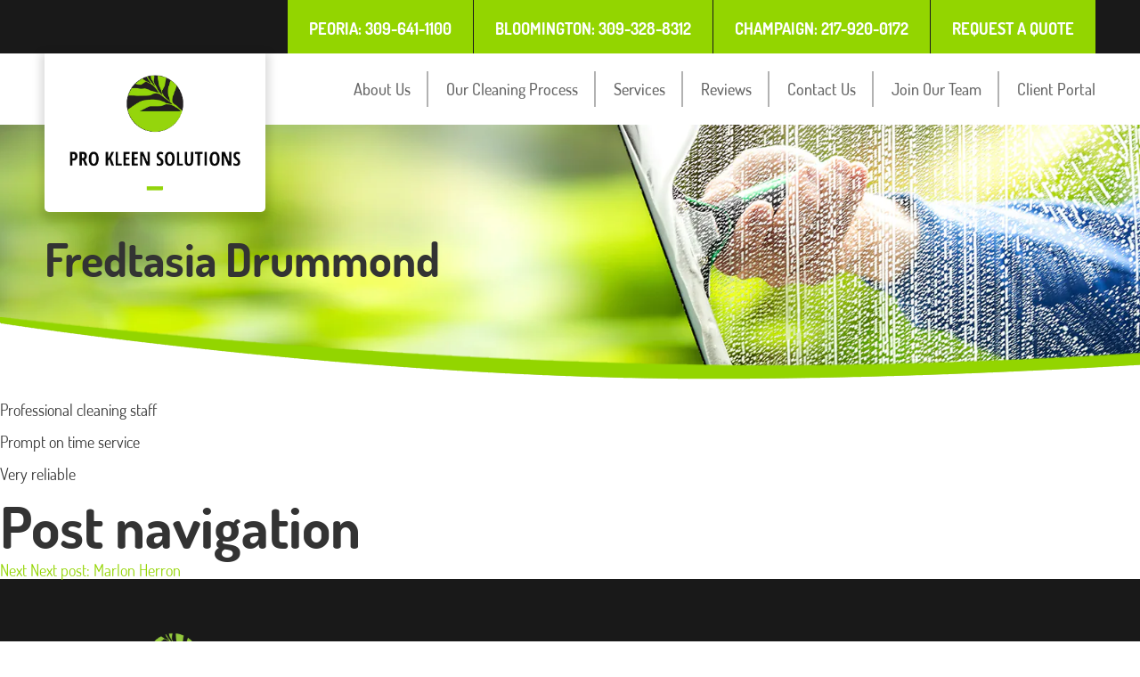

--- FILE ---
content_type: text/html; charset=UTF-8
request_url: https://prokleenpeoria.com/client_reviews/fredtasia-drummond/
body_size: 10921
content:
    <!DOCTYPE html>

<html lang="en-US" prefix="og: https://ogp.me/ns#" class="no-js">

<head>

	<meta charset="UTF-8">

	<meta name="viewport" content="width=device-width, initial-scale=1, minimum-scale=1, maximum-scale=2">

	<link rel="profile" href="http://gmpg.org/xfn/11">

	
    <!-- <link rel="stylesheet" type="text/css" href="https://prokleenpeoria.com/wp-content/themes/pro-kleen-soultions/css/meanmenu.css">
	<link rel="stylesheet" type="text/css" href="https://prokleenpeoria.com/wp-content/themes/pro-kleen-soultions/css/slick.css">
 -->
	<!--[if lt IE 9]>

	<script src="https://prokleenpeoria.com/wp-content/themes/pro-kleen-soultions/js/html5.js"></script>

	<![endif]-->

	<script>(function(){document.documentElement.className='js'})();</script>

	
<!-- Search Engine Optimization by Rank Math PRO - https://rankmath.com/ -->
<title>Fredtasia Drummond - Pro Kleen Solutions</title>
<meta name="robots" content="follow, noindex"/>
<meta property="og:locale" content="en_US" />
<meta property="og:type" content="article" />
<meta property="og:title" content="Fredtasia Drummond - Pro Kleen Solutions" />
<meta property="og:description" content="Professional cleaning staff Prompt on time service Very reliable" />
<meta property="og:url" content="https://prokleenpeoria.com/client_reviews/fredtasia-drummond/" />
<meta property="og:site_name" content="Pro Kleen Solutions" />
<meta property="og:image" content="https://prokleenpeoria.com/wp-content/uploads/2024/01/headers-logo-65a91ae84fa24.webp" />
<meta property="og:image:secure_url" content="https://prokleenpeoria.com/wp-content/uploads/2024/01/headers-logo-65a91ae84fa24.webp" />
<meta property="og:image:width" content="607" />
<meta property="og:image:height" content="411" />
<meta property="og:image:alt" content="Fredtasia Drummond" />
<meta property="og:image:type" content="image/webp" />
<meta name="twitter:card" content="summary_large_image" />
<meta name="twitter:title" content="Fredtasia Drummond - Pro Kleen Solutions" />
<meta name="twitter:description" content="Professional cleaning staff Prompt on time service Very reliable" />
<meta name="twitter:image" content="https://prokleenpeoria.com/wp-content/uploads/2024/01/headers-logo-65a91ae84fa24.webp" />
<!-- /Rank Math WordPress SEO plugin -->

<link rel="alternate" type="application/rss+xml" title="Pro Kleen Solutions &raquo; Feed" href="https://prokleenpeoria.com/feed/" />
<link rel="alternate" title="oEmbed (JSON)" type="application/json+oembed" href="https://prokleenpeoria.com/wp-json/oembed/1.0/embed?url=https%3A%2F%2Fprokleenpeoria.com%2Fclient_reviews%2Ffredtasia-drummond%2F" />
<link rel="alternate" title="oEmbed (XML)" type="text/xml+oembed" href="https://prokleenpeoria.com/wp-json/oembed/1.0/embed?url=https%3A%2F%2Fprokleenpeoria.com%2Fclient_reviews%2Ffredtasia-drummond%2F&#038;format=xml" />
<link data-optimized="2" rel="stylesheet" href="https://prokleenpeoria.com/wp-content/litespeed/css/da55d055c3953d07534dab35798cc27f.css?ver=a2919" />





<script type="text/javascript" src="https://prokleenpeoria.com/wp-includes/js/jquery/jquery.min.js?ver=3.7.1" id="jquery-core-js"></script>
<script type="text/javascript" src="https://prokleenpeoria.com/wp-includes/js/jquery/jquery-migrate.min.js?ver=3.4.1" id="jquery-migrate-js"></script>
<link rel="https://api.w.org/" href="https://prokleenpeoria.com/wp-json/" /><link rel="alternate" title="JSON" type="application/json" href="https://prokleenpeoria.com/wp-json/wp/v2/client_reviews/1099" /><link rel="EditURI" type="application/rsd+xml" title="RSD" href="https://prokleenpeoria.com/xmlrpc.php?rsd" />
<meta name="generator" content="WordPress 6.9" />
<link rel='shortlink' href='https://prokleenpeoria.com/?p=1099' />
<!-- Google tag (gtag.js) -->
<script async src="https://www.googletagmanager.com/gtag/js?id=G-1NH71PS0HB"></script>
<script>
  window.dataLayer = window.dataLayer || [];
  function gtag(){dataLayer.push(arguments);}
  gtag('js', new Date());

  gtag('config', 'G-1NH71PS0HB');
</script>
<!-- Google Tag Manager -->
<script>(function(w,d,s,l,i){w[l]=w[l]||[];w[l].push({'gtm.start':
new Date().getTime(),event:'gtm.js'});var f=d.getElementsByTagName(s)[0],
j=d.createElement(s),dl=l!='dataLayer'?'&l='+l:'';j.async=true;j.src=
'https://www.googletagmanager.com/gtm.js?id='+i+dl;f.parentNode.insertBefore(j,f);
})(window,document,'script','dataLayer','GTM-MDG5VK9');</script>
<!-- End Google Tag Manager -->




<!-- Global site tag (gtag.js) - Google Ads: 10903137709 -->
<script async src="https://www.googletagmanager.com/gtag/js?id=AW-10903137709"></script>
<script>
  window.dataLayer = window.dataLayer || [];
  function gtag(){dataLayer.push(arguments);}
  gtag('js', new Date());

  gtag('config', 'AW-10903137709');
</script>
<link rel="icon" href="https://prokleenpeoria.com/wp-content/uploads/2024/11/cropped-fevicon-32x32.png" sizes="32x32" />
<link rel="icon" href="https://prokleenpeoria.com/wp-content/uploads/2024/11/cropped-fevicon-192x192.png" sizes="192x192" />
<link rel="apple-touch-icon" href="https://prokleenpeoria.com/wp-content/uploads/2024/11/cropped-fevicon-180x180.png" />
<meta name="msapplication-TileImage" content="https://prokleenpeoria.com/wp-content/uploads/2024/11/cropped-fevicon-270x270.png" />
    <!-- <link rel="stylesheet" type="text/css" href="https://prokleenpeoria.com/wp-content/themes/pro-kleen-soultions/css/media.css"> -->


</head>



<body class="wp-singular client_reviews-template-default single single-client_reviews postid-1099 wp-theme-pro-kleen-soultions">
<!-- Google Tag Manager (noscript) -->
<noscript><iframe src="https://www.googletagmanager.com/ns.html?id=GTM-MDG5VK9"
height="0" width="0" style="display:none;visibility:hidden"></iframe></noscript>
<!-- End Google Tag Manager (noscript) -->



<div class="header_otr">
	     <div class="header_upper">
        <div class="wrapper">
            <div class="header_upper_inr">
                <ul>
                    <li><a href="tel:3096411100" class="header_call">Peoria: 309-641-1100</a></li>                    <li><a href="tel:3093288312" class="header_call">Bloomington: 309-328-8312</a></li>					<li><a href="tel:2179200172" class="header_call">Champaign: 217-920-0172</a></li>                    <li><a href="https://prokleenpeoria.com/request-a-quote/">Request a Quote</a></li>                                   </ul>
            </div>
        </div>
    </div>
        <div class="header_lower">
        <div class="wrapper">
            <div class="header_lower_inr">
            	                <div class="header_lower_left">
                    <div class="header_logo">
                        
						<a href="https://prokleenpeoria.com/"><img data-lazyloaded="1" src="[data-uri]" data-src="https://prokleenpeoria.com/wp-content/uploads/2024/01/headers-logo-65a91ae84fa24.webp" alt="Pro Kleen Solutions" width="607" height="411"><noscript><img src="https://prokleenpeoria.com/wp-content/uploads/2024/01/headers-logo-65a91ae84fa24.webp" alt="Pro Kleen Solutions" width="607" height="411"></noscript></a>
                    </div>
                </div>
                                <div class="header_lower_right">
                    <div class="menu">
                        <ul><li id="menu-item-51" class="menu-item menu-item-type-post_type menu-item-object-page menu-item-51"><a href="https://prokleenpeoria.com/about-us/">About Us</a></li>
<li id="menu-item-1289" class="menu-item menu-item-type-post_type menu-item-object-page menu-item-has-children menu-item-1289"><a href="https://prokleenpeoria.com/our-cleaning-process/">Our Cleaning Process</a>
<ul class="sub-menu">
	<li id="menu-item-2026" class="menu-item menu-item-type-post_type menu-item-object-page menu-item-2026"><a href="https://prokleenpeoria.com/office-cleaning-tips/">Office Cleaning Tips</a></li>
</ul>
</li>
<li id="menu-item-55" class="menu_sub menu-item menu-item-type-post_type menu-item-object-page menu-item-has-children menu-item-55"><a href="https://prokleenpeoria.com/services/">Services</a>
<ul class="sub-menu">
	<li id="menu-item-134" class="menu-item menu-item-type-post_type menu-item-object-our_services menu-item-134"><a href="https://prokleenpeoria.com/service/janitorial-services/">Janitorial Services</a></li>
	<li id="menu-item-135" class="menu-item menu-item-type-post_type menu-item-object-our_services menu-item-135"><a href="https://prokleenpeoria.com/service/commercial-cleaning/">Commercial Cleaning</a></li>
	<li id="menu-item-136" class="menu-item menu-item-type-post_type menu-item-object-our_services menu-item-136"><a href="https://prokleenpeoria.com/service/office-cleaning/">Office Cleaning</a></li>
	<li id="menu-item-137" class="menu-item menu-item-type-post_type menu-item-object-our_services menu-item-137"><a href="https://prokleenpeoria.com/service/disinfection-services/">Disinfection Services</a></li>
	<li id="menu-item-138" class="menu-item menu-item-type-post_type menu-item-object-our_services menu-item-138"><a href="https://prokleenpeoria.com/service/vacant-residential-cleaning/">Vacant Residential Cleaning</a></li>
	<li id="menu-item-139" class="menu-item menu-item-type-post_type menu-item-object-our_services menu-item-139"><a href="https://prokleenpeoria.com/service/property-management-cleaning/">Property Management Cleaning</a></li>
	<li id="menu-item-140" class="menu-item menu-item-type-post_type menu-item-object-our_services menu-item-140"><a href="https://prokleenpeoria.com/service/post-construction-cleaning/">Post Construction Cleaning</a></li>
	<li id="menu-item-141" class="menu-item menu-item-type-post_type menu-item-object-our_services menu-item-141"><a href="https://prokleenpeoria.com/service/healthcare-facility-cleaning/">Healthcare Facility Cleaning</a></li>
	<li id="menu-item-1217" class="menu-item menu-item-type-custom menu-item-object-custom menu-item-1217"><a target="_blank" href="https://prokleencarpetsolutions.com/service/carpet-cleaning/">Carpet Cleaning</a></li>
</ul>
</li>
<li id="menu-item-1106" class="menu-item menu-item-type-custom menu-item-object-custom menu-item-home menu-item-1106"><a href="https://prokleenpeoria.com/#review">Reviews</a></li>
<li id="menu-item-52" class="menu-item menu-item-type-post_type menu-item-object-page menu-item-52"><a href="https://prokleenpeoria.com/contact-us/">Contact Us</a></li>
<li id="menu-item-416" class="menu-item menu-item-type-custom menu-item-object-custom menu-item-416"><a href="https://prokleenpeoria.com/join-our-team/">Join Our Team</a></li>
<li id="menu-item-2322" class="menu-item menu-item-type-custom menu-item-object-custom menu-item-2322"><a target="_blank" href="https://client.sweptworks.com/login">Client Portal</a></li>
</ul>                    </div>
                </div>
            </div>
        </div>
    </div>
</div>




<div class="banner_inner">
	<div class="banner_inner_img">
    	  <img data-lazyloaded="1" src="[data-uri]" data-src="https://prokleenpeoria.com/wp-content/webp-express/webp-images/themes/pro-kleen-soultions/images/inr_banner_new.jpg.webp" alt="Fredtasia Drummond"><noscript><img src="https://prokleenpeoria.com/wp-content/webp-express/webp-images/themes/pro-kleen-soultions/images/inr_banner_new.jpg.webp" alt="Fredtasia Drummond"></noscript>

		
		<div class="banner_inner_text">
			<h1>  Fredtasia Drummond</h1>
		</div>
	</div>
</div>











	<div id="primary" class="content-area">
		<main id="main" class="site-main" role="main">

		
<article id="post-1099" class="post-1099 client_reviews type-client_reviews status-publish hentry">
	
	<header class="entry-header">
		<h1 class="entry-title">Fredtasia Drummond</h1>	</header><!-- .entry-header -->

	<div class="entry-content">
		<p>Professional cleaning staff<br />
Prompt on time service<br />
Very reliable</p>
	</div><!-- .entry-content -->

	
	<footer class="entry-footer">
					</footer><!-- .entry-footer -->

</article><!-- #post-## -->

	<nav class="navigation post-navigation" aria-label="Posts">
		<h2 class="screen-reader-text">Post navigation</h2>
		<div class="nav-links"><div class="nav-next"><a href="https://prokleenpeoria.com/client_reviews/marlon-herron/" rel="next"><span class="meta-nav" aria-hidden="true">Next</span> <span class="screen-reader-text">Next post:</span> <span class="post-title">Marlon Herron</span></a></div></div>
	</nav>
		</main><!-- .site-main -->
	</div><!-- .content-area -->


<div class="footer_otr">
	<div class="wrapper">
		<div class="footer_inr">
			<div class="footer_inr_left">
           		 				<div class="footer_logo">
					
						<a href="https://prokleenpeoria.com/"><img data-lazyloaded="1" src="[data-uri]" data-src="https://prokleenpeoria.com/wp-content/uploads/2024/01/foo-new-65a91ae6bd382.webp" alt="Pro Kleen Solutions" width="644" height="405"><noscript><img src="https://prokleenpeoria.com/wp-content/uploads/2024/01/foo-new-65a91ae6bd382.webp" alt="Pro Kleen Solutions" width="644" height="405"></noscript></a>
				</div>
                				<div class="footer_copyright">
					<p>© 2025 PRO KLEEN SOLUTIONS. All Rights Reserved. </p>
                    <div class="wdlogo">
                    	<a class="privacy_class" href="https://prokleenpeoria.com/privacy-policy/">Privacy Policy</a>
                        
                        <a href="https://webdesign309.com" target="_blank" title="wd309">
                      
						<img data-lazyloaded="1" src="[data-uri]" data-src="https://prokleenpeoria.com/wp-content/webp-express/webp-images/themes/pro-kleen-soultions/images/wd309.jpg.webp"  alt="Web Design 309" width="200" height="28" style="height:28px;"><noscript><img src="https://prokleenpeoria.com/wp-content/webp-express/webp-images/themes/pro-kleen-soultions/images/wd309.jpg.webp"  alt="Web Design 309" width="200" height="28" style="height:28px;"></noscript>

                    </a>
                    </div>
				</div>
                			</div>
			<div class="footer_inr_middle">
				<div class="footer_inr_title">
					<strong>Quicklinks</strong>
				</div>
				<div class="ft_menu ft_title">
					<ul><li id="menu-item-58" class="menu-item menu-item-type-post_type menu-item-object-page menu-item-58"><a href="https://prokleenpeoria.com/about-us/">About Us</a></li>
<li id="menu-item-57" class="menu-item menu-item-type-post_type menu-item-object-page menu-item-57"><a href="https://prokleenpeoria.com/services/">Services</a></li>
<li id="menu-item-56" class="menu-item menu-item-type-post_type menu-item-object-page menu-item-56"><a href="https://prokleenpeoria.com/contact-us/">Contact Us</a></li>
</ul>				</div>
			</div>
            			<div class="footer_inr_right">
            	 				<div class="footer_inr_title">
					<strong>Contact Us</strong>
				</div>
                 				<div class="ft_menu ft_title">
					<ul class="ft_contact_sec"> 
	                    <li class="ft_call">Peoria: <a href="tel:3096411100" >309-641-1100</a></li>                       
                        <li class="ft_call">Bloomington: <a href="tel:3093288312" >309-328-8312</a></li>						 <li class="ft_call">Champaign: <a href="tel:2179200172" >217-920-0172</a></li>					</ul>
					<ul class="ft_contact_sec"> 
                       
	                        <li class="ft_email"><a href="mailto:info@prokleenpeoria.com" >info@prokleenpeoria.com</a></li>						  <li class="ft_add"><a href="https://maps.app.goo.gl/rVbHboaeuBrkPSqdA" target="_blank">2110 W. Townline Rd.<br/>Peoria, IL 61615.</a></li>	                </ul>
				</div>
                              
			</div>
                                     <div class="bbb_logo">
            	<a href="https://www.bbb.org/us/il/peoria/profile/commercial-cleaning-services/pro-kleen-solutions-llc-0724-1000019735/#sealclick" target="_blank"><img data-lazyloaded="1" src="[data-uri]" data-src="https://prokleenpeoria.com/wp-content/uploads/2021/03/blue-seal-200-42-bbb-1000019735.webp"  alt="bbb" width="200" height="42"/><noscript><img src="https://prokleenpeoria.com/wp-content/uploads/2021/03/blue-seal-200-42-bbb-1000019735.webp"  alt="bbb" width="200" height="42"/></noscript></a>
            </div>
            		</div> 
         
	</div>
</div>





<script type="text/javascript" src="https://prokleenpeoria.com/wp-content/themes/pro-kleen-soultions/js/jquery-3.6.0.min.js"></script>
<script type="text/javascript" src="https://prokleenpeoria.com/wp-content/themes/pro-kleen-soultions/js/slick.min.js"></script>
<script type="text/javascript" src="https://prokleenpeoria.com/wp-content/themes/pro-kleen-soultions/js/jquery.meanmenu.js"></script>
<script type="text/javascript" src="https://prokleenpeoria.com/wp-content/themes/pro-kleen-soultions/js/jquery.magnific-popup.min.js"></script>
<script type="text/javascript" src="https://prokleenpeoria.com/wp-content/themes/pro-kleen-soultions/js/jquery.maskedinput.min.js"></script>

<script> 
jQuery(".primary_phone_class,.second_phone_class").mask("999-999-9999"); 
 </script>
<script>
	$('.client_review_inr_slidersection').slick({
		 slidesToShow: 1,
  		slidesToScroll: 1,
		adaptiveHeight: true
	});
</script>
<script>
	$(document).ready(function(){
		$('.menu').meanmenu();
	});
</script>

<script>
var grd = function(){
  $("label.radio_inline.font_change input[type='radio']").click(function() {
    var previousValue = $(this).attr('previousValue');
    var name = $(this).attr('name');

    if (previousValue == 'checked') {
      $(this).removeAttr('checked');
      $(this).attr('previousValue', false);
    } else {
      $("input[name="+name+"]:radio").attr('previousValue', false);
      $(this).attr('previousValue', 'checked');
    }
  });
};

grd('1');

</script>
<script>
    $(document).ready(function(){
        $('input[type="file"]').change(function(e){
            var fileName = e.target.files[0].name;
			
           $('.filename').html(fileName);
			
        });
    });
</script>

<!-- <script>
  $(window).on('load', function() {
    setTimeout(function() {
      $('.tope_home_video').fadeIn(); // 2 sec baad video dikhana (fade effect optional hai)
    }, 2000); // 2000 milliseconds = 2 seconds
  });
</script>> -->

<script>
	$(function() {
	    $('a[href*=\\#]:not([href=\\#])').on('click', function() {
	        var target = $(this.hash);
	        target = target.length ? target : $('[name=' + this.hash.substr(1) +']');
	        if (target.length) {
	            $('html,body').animate({
	                scrollTop: target.offset().top-60
	            }, 2000);
	            return false;
	        }
	    });
		
		
	});
$( document ).ready(function() {
    var urlHash = window.location.href.split("#")[1];
    if (urlHash &&  $('#' + urlHash).length )
	$('html,body').animate({
		scrollTop: $('#' + urlHash).offset().top-60
	}, 2000);
});


</script>






<!-- CallRail WordPress Integration -->
<script type="text/javascript">window.crwpVer = 1;</script>  
  <script type="text/javascript">
  
  document.addEventListener( 'wpcf7mailsent', function( event ) {
  
     if( '8' == event.detail.contactFormId ||  '417' == event.detail.contactFormId || '1164' == event.detail.contactFormId) { 
  
        location = 'https://prokleenpeoria.com/thank-you/';
  
      }
  
  }, false );
  
  </script>
  
  <script type="text/javascript" id="contact-form-7-js-extra">
/* <![CDATA[ */
var wpcf7 = {"apiSettings":{"root":"https://prokleenpeoria.com/wp-json/contact-form-7/v1","namespace":"contact-form-7/v1"}};
//# sourceURL=contact-form-7-js-extra
/* ]]> */
</script>
<script type="text/javascript" src="https://prokleenpeoria.com/wp-content/plugins/contact-form-7/includes/js/scripts.js?ver=5.3.2" id="contact-form-7-js"></script>
<script type="text/javascript" src="https://prokleenpeoria.com/wp-content/plugins/cf7-repeatable-fields/dist/scripts.js?ver=2.0.2" id="wpcf7-field-group-script-js"></script>
<script type="text/javascript" src="https://prokleenpeoria.com/wp-content/themes/pro-kleen-soultions/js/skip-link-focus-fix.js?ver=20141010" id="dswtplwp-skip-link-focus-fix-js"></script>
<script type="text/javascript" id="dswtplwp-script-js-extra">
/* <![CDATA[ */
var screenReaderText = {"expand":"\u003Cspan class=\"screen-reader-text\"\u003Eexpand child menu\u003C/span\u003E","collapse":"\u003Cspan class=\"screen-reader-text\"\u003Ecollapse child menu\u003C/span\u003E"};
//# sourceURL=dswtplwp-script-js-extra
/* ]]> */
</script>
<script type="text/javascript" src="https://prokleenpeoria.com/wp-content/themes/pro-kleen-soultions/js/functions.js?ver=20141212" id="dswtplwp-script-js"></script>
<script type="text/javascript" id="wpcf7cf-scripts-js-extra">
/* <![CDATA[ */
var wpcf7cf_global_settings = {"ajaxurl":"https://prokleenpeoria.com/wp-admin/admin-ajax.php"};
//# sourceURL=wpcf7cf-scripts-js-extra
/* ]]> */
</script>
<script type="text/javascript" src="https://prokleenpeoria.com/wp-content/plugins/cf7-conditional-fields/js/scripts.js?ver=2.6.7" id="wpcf7cf-scripts-js"></script>
<script type="text/javascript" src="//cdn.callrail.com/companies/838540653/wp-0-5-3/swap.js?ver=6.9" id="swapjs-js"></script>
<script id="wp-emoji-settings" type="application/json">
{"baseUrl":"https://s.w.org/images/core/emoji/17.0.2/72x72/","ext":".png","svgUrl":"https://s.w.org/images/core/emoji/17.0.2/svg/","svgExt":".svg","source":{"concatemoji":"https://prokleenpeoria.com/wp-includes/js/wp-emoji-release.min.js?ver=6.9"}}
</script>
<script type="module">
/* <![CDATA[ */
/*! This file is auto-generated */
const a=JSON.parse(document.getElementById("wp-emoji-settings").textContent),o=(window._wpemojiSettings=a,"wpEmojiSettingsSupports"),s=["flag","emoji"];function i(e){try{var t={supportTests:e,timestamp:(new Date).valueOf()};sessionStorage.setItem(o,JSON.stringify(t))}catch(e){}}function c(e,t,n){e.clearRect(0,0,e.canvas.width,e.canvas.height),e.fillText(t,0,0);t=new Uint32Array(e.getImageData(0,0,e.canvas.width,e.canvas.height).data);e.clearRect(0,0,e.canvas.width,e.canvas.height),e.fillText(n,0,0);const a=new Uint32Array(e.getImageData(0,0,e.canvas.width,e.canvas.height).data);return t.every((e,t)=>e===a[t])}function p(e,t){e.clearRect(0,0,e.canvas.width,e.canvas.height),e.fillText(t,0,0);var n=e.getImageData(16,16,1,1);for(let e=0;e<n.data.length;e++)if(0!==n.data[e])return!1;return!0}function u(e,t,n,a){switch(t){case"flag":return n(e,"\ud83c\udff3\ufe0f\u200d\u26a7\ufe0f","\ud83c\udff3\ufe0f\u200b\u26a7\ufe0f")?!1:!n(e,"\ud83c\udde8\ud83c\uddf6","\ud83c\udde8\u200b\ud83c\uddf6")&&!n(e,"\ud83c\udff4\udb40\udc67\udb40\udc62\udb40\udc65\udb40\udc6e\udb40\udc67\udb40\udc7f","\ud83c\udff4\u200b\udb40\udc67\u200b\udb40\udc62\u200b\udb40\udc65\u200b\udb40\udc6e\u200b\udb40\udc67\u200b\udb40\udc7f");case"emoji":return!a(e,"\ud83e\u1fac8")}return!1}function f(e,t,n,a){let r;const o=(r="undefined"!=typeof WorkerGlobalScope&&self instanceof WorkerGlobalScope?new OffscreenCanvas(300,150):document.createElement("canvas")).getContext("2d",{willReadFrequently:!0}),s=(o.textBaseline="top",o.font="600 32px Arial",{});return e.forEach(e=>{s[e]=t(o,e,n,a)}),s}function r(e){var t=document.createElement("script");t.src=e,t.defer=!0,document.head.appendChild(t)}a.supports={everything:!0,everythingExceptFlag:!0},new Promise(t=>{let n=function(){try{var e=JSON.parse(sessionStorage.getItem(o));if("object"==typeof e&&"number"==typeof e.timestamp&&(new Date).valueOf()<e.timestamp+604800&&"object"==typeof e.supportTests)return e.supportTests}catch(e){}return null}();if(!n){if("undefined"!=typeof Worker&&"undefined"!=typeof OffscreenCanvas&&"undefined"!=typeof URL&&URL.createObjectURL&&"undefined"!=typeof Blob)try{var e="postMessage("+f.toString()+"("+[JSON.stringify(s),u.toString(),c.toString(),p.toString()].join(",")+"));",a=new Blob([e],{type:"text/javascript"});const r=new Worker(URL.createObjectURL(a),{name:"wpTestEmojiSupports"});return void(r.onmessage=e=>{i(n=e.data),r.terminate(),t(n)})}catch(e){}i(n=f(s,u,c,p))}t(n)}).then(e=>{for(const n in e)a.supports[n]=e[n],a.supports.everything=a.supports.everything&&a.supports[n],"flag"!==n&&(a.supports.everythingExceptFlag=a.supports.everythingExceptFlag&&a.supports[n]);var t;a.supports.everythingExceptFlag=a.supports.everythingExceptFlag&&!a.supports.flag,a.supports.everything||((t=a.source||{}).concatemoji?r(t.concatemoji):t.wpemoji&&t.twemoji&&(r(t.twemoji),r(t.wpemoji)))});
//# sourceURL=https://prokleenpeoria.com/wp-includes/js/wp-emoji-loader.min.js
/* ]]> */
</script>



<script data-no-optimize="1">window.lazyLoadOptions=Object.assign({},{threshold:300},window.lazyLoadOptions||{});!function(t,e){"object"==typeof exports&&"undefined"!=typeof module?module.exports=e():"function"==typeof define&&define.amd?define(e):(t="undefined"!=typeof globalThis?globalThis:t||self).LazyLoad=e()}(this,function(){"use strict";function e(){return(e=Object.assign||function(t){for(var e=1;e<arguments.length;e++){var n,a=arguments[e];for(n in a)Object.prototype.hasOwnProperty.call(a,n)&&(t[n]=a[n])}return t}).apply(this,arguments)}function o(t){return e({},at,t)}function l(t,e){return t.getAttribute(gt+e)}function c(t){return l(t,vt)}function s(t,e){return function(t,e,n){e=gt+e;null!==n?t.setAttribute(e,n):t.removeAttribute(e)}(t,vt,e)}function i(t){return s(t,null),0}function r(t){return null===c(t)}function u(t){return c(t)===_t}function d(t,e,n,a){t&&(void 0===a?void 0===n?t(e):t(e,n):t(e,n,a))}function f(t,e){et?t.classList.add(e):t.className+=(t.className?" ":"")+e}function _(t,e){et?t.classList.remove(e):t.className=t.className.replace(new RegExp("(^|\\s+)"+e+"(\\s+|$)")," ").replace(/^\s+/,"").replace(/\s+$/,"")}function g(t){return t.llTempImage}function v(t,e){!e||(e=e._observer)&&e.unobserve(t)}function b(t,e){t&&(t.loadingCount+=e)}function p(t,e){t&&(t.toLoadCount=e)}function n(t){for(var e,n=[],a=0;e=t.children[a];a+=1)"SOURCE"===e.tagName&&n.push(e);return n}function h(t,e){(t=t.parentNode)&&"PICTURE"===t.tagName&&n(t).forEach(e)}function a(t,e){n(t).forEach(e)}function m(t){return!!t[lt]}function E(t){return t[lt]}function I(t){return delete t[lt]}function y(e,t){var n;m(e)||(n={},t.forEach(function(t){n[t]=e.getAttribute(t)}),e[lt]=n)}function L(a,t){var o;m(a)&&(o=E(a),t.forEach(function(t){var e,n;e=a,(t=o[n=t])?e.setAttribute(n,t):e.removeAttribute(n)}))}function k(t,e,n){f(t,e.class_loading),s(t,st),n&&(b(n,1),d(e.callback_loading,t,n))}function A(t,e,n){n&&t.setAttribute(e,n)}function O(t,e){A(t,rt,l(t,e.data_sizes)),A(t,it,l(t,e.data_srcset)),A(t,ot,l(t,e.data_src))}function w(t,e,n){var a=l(t,e.data_bg_multi),o=l(t,e.data_bg_multi_hidpi);(a=nt&&o?o:a)&&(t.style.backgroundImage=a,n=n,f(t=t,(e=e).class_applied),s(t,dt),n&&(e.unobserve_completed&&v(t,e),d(e.callback_applied,t,n)))}function x(t,e){!e||0<e.loadingCount||0<e.toLoadCount||d(t.callback_finish,e)}function M(t,e,n){t.addEventListener(e,n),t.llEvLisnrs[e]=n}function N(t){return!!t.llEvLisnrs}function z(t){if(N(t)){var e,n,a=t.llEvLisnrs;for(e in a){var o=a[e];n=e,o=o,t.removeEventListener(n,o)}delete t.llEvLisnrs}}function C(t,e,n){var a;delete t.llTempImage,b(n,-1),(a=n)&&--a.toLoadCount,_(t,e.class_loading),e.unobserve_completed&&v(t,n)}function R(i,r,c){var l=g(i)||i;N(l)||function(t,e,n){N(t)||(t.llEvLisnrs={});var a="VIDEO"===t.tagName?"loadeddata":"load";M(t,a,e),M(t,"error",n)}(l,function(t){var e,n,a,o;n=r,a=c,o=u(e=i),C(e,n,a),f(e,n.class_loaded),s(e,ut),d(n.callback_loaded,e,a),o||x(n,a),z(l)},function(t){var e,n,a,o;n=r,a=c,o=u(e=i),C(e,n,a),f(e,n.class_error),s(e,ft),d(n.callback_error,e,a),o||x(n,a),z(l)})}function T(t,e,n){var a,o,i,r,c;t.llTempImage=document.createElement("IMG"),R(t,e,n),m(c=t)||(c[lt]={backgroundImage:c.style.backgroundImage}),i=n,r=l(a=t,(o=e).data_bg),c=l(a,o.data_bg_hidpi),(r=nt&&c?c:r)&&(a.style.backgroundImage='url("'.concat(r,'")'),g(a).setAttribute(ot,r),k(a,o,i)),w(t,e,n)}function G(t,e,n){var a;R(t,e,n),a=e,e=n,(t=Et[(n=t).tagName])&&(t(n,a),k(n,a,e))}function D(t,e,n){var a;a=t,(-1<It.indexOf(a.tagName)?G:T)(t,e,n)}function S(t,e,n){var a;t.setAttribute("loading","lazy"),R(t,e,n),a=e,(e=Et[(n=t).tagName])&&e(n,a),s(t,_t)}function V(t){t.removeAttribute(ot),t.removeAttribute(it),t.removeAttribute(rt)}function j(t){h(t,function(t){L(t,mt)}),L(t,mt)}function F(t){var e;(e=yt[t.tagName])?e(t):m(e=t)&&(t=E(e),e.style.backgroundImage=t.backgroundImage)}function P(t,e){var n;F(t),n=e,r(e=t)||u(e)||(_(e,n.class_entered),_(e,n.class_exited),_(e,n.class_applied),_(e,n.class_loading),_(e,n.class_loaded),_(e,n.class_error)),i(t),I(t)}function U(t,e,n,a){var o;n.cancel_on_exit&&(c(t)!==st||"IMG"===t.tagName&&(z(t),h(o=t,function(t){V(t)}),V(o),j(t),_(t,n.class_loading),b(a,-1),i(t),d(n.callback_cancel,t,e,a)))}function $(t,e,n,a){var o,i,r=(i=t,0<=bt.indexOf(c(i)));s(t,"entered"),f(t,n.class_entered),_(t,n.class_exited),o=t,i=a,n.unobserve_entered&&v(o,i),d(n.callback_enter,t,e,a),r||D(t,n,a)}function q(t){return t.use_native&&"loading"in HTMLImageElement.prototype}function H(t,o,i){t.forEach(function(t){return(a=t).isIntersecting||0<a.intersectionRatio?$(t.target,t,o,i):(e=t.target,n=t,a=o,t=i,void(r(e)||(f(e,a.class_exited),U(e,n,a,t),d(a.callback_exit,e,n,t))));var e,n,a})}function B(e,n){var t;tt&&!q(e)&&(n._observer=new IntersectionObserver(function(t){H(t,e,n)},{root:(t=e).container===document?null:t.container,rootMargin:t.thresholds||t.threshold+"px"}))}function J(t){return Array.prototype.slice.call(t)}function K(t){return t.container.querySelectorAll(t.elements_selector)}function Q(t){return c(t)===ft}function W(t,e){return e=t||K(e),J(e).filter(r)}function X(e,t){var n;(n=K(e),J(n).filter(Q)).forEach(function(t){_(t,e.class_error),i(t)}),t.update()}function t(t,e){var n,a,t=o(t);this._settings=t,this.loadingCount=0,B(t,this),n=t,a=this,Y&&window.addEventListener("online",function(){X(n,a)}),this.update(e)}var Y="undefined"!=typeof window,Z=Y&&!("onscroll"in window)||"undefined"!=typeof navigator&&/(gle|ing|ro)bot|crawl|spider/i.test(navigator.userAgent),tt=Y&&"IntersectionObserver"in window,et=Y&&"classList"in document.createElement("p"),nt=Y&&1<window.devicePixelRatio,at={elements_selector:".lazy",container:Z||Y?document:null,threshold:300,thresholds:null,data_src:"src",data_srcset:"srcset",data_sizes:"sizes",data_bg:"bg",data_bg_hidpi:"bg-hidpi",data_bg_multi:"bg-multi",data_bg_multi_hidpi:"bg-multi-hidpi",data_poster:"poster",class_applied:"applied",class_loading:"litespeed-loading",class_loaded:"litespeed-loaded",class_error:"error",class_entered:"entered",class_exited:"exited",unobserve_completed:!0,unobserve_entered:!1,cancel_on_exit:!0,callback_enter:null,callback_exit:null,callback_applied:null,callback_loading:null,callback_loaded:null,callback_error:null,callback_finish:null,callback_cancel:null,use_native:!1},ot="src",it="srcset",rt="sizes",ct="poster",lt="llOriginalAttrs",st="loading",ut="loaded",dt="applied",ft="error",_t="native",gt="data-",vt="ll-status",bt=[st,ut,dt,ft],pt=[ot],ht=[ot,ct],mt=[ot,it,rt],Et={IMG:function(t,e){h(t,function(t){y(t,mt),O(t,e)}),y(t,mt),O(t,e)},IFRAME:function(t,e){y(t,pt),A(t,ot,l(t,e.data_src))},VIDEO:function(t,e){a(t,function(t){y(t,pt),A(t,ot,l(t,e.data_src))}),y(t,ht),A(t,ct,l(t,e.data_poster)),A(t,ot,l(t,e.data_src)),t.load()}},It=["IMG","IFRAME","VIDEO"],yt={IMG:j,IFRAME:function(t){L(t,pt)},VIDEO:function(t){a(t,function(t){L(t,pt)}),L(t,ht),t.load()}},Lt=["IMG","IFRAME","VIDEO"];return t.prototype={update:function(t){var e,n,a,o=this._settings,i=W(t,o);{if(p(this,i.length),!Z&&tt)return q(o)?(e=o,n=this,i.forEach(function(t){-1!==Lt.indexOf(t.tagName)&&S(t,e,n)}),void p(n,0)):(t=this._observer,o=i,t.disconnect(),a=t,void o.forEach(function(t){a.observe(t)}));this.loadAll(i)}},destroy:function(){this._observer&&this._observer.disconnect(),K(this._settings).forEach(function(t){I(t)}),delete this._observer,delete this._settings,delete this.loadingCount,delete this.toLoadCount},loadAll:function(t){var e=this,n=this._settings;W(t,n).forEach(function(t){v(t,e),D(t,n,e)})},restoreAll:function(){var e=this._settings;K(e).forEach(function(t){P(t,e)})}},t.load=function(t,e){e=o(e);D(t,e)},t.resetStatus=function(t){i(t)},t}),function(t,e){"use strict";function n(){e.body.classList.add("litespeed_lazyloaded")}function a(){console.log("[LiteSpeed] Start Lazy Load"),o=new LazyLoad(Object.assign({},t.lazyLoadOptions||{},{elements_selector:"[data-lazyloaded]",callback_finish:n})),i=function(){o.update()},t.MutationObserver&&new MutationObserver(i).observe(e.documentElement,{childList:!0,subtree:!0,attributes:!0})}var o,i;t.addEventListener?t.addEventListener("load",a,!1):t.attachEvent("onload",a)}(window,document);</script></body>

</html>

<!-- Page supported by LiteSpeed Cache 7.6.2 on 2025-12-16 16:41:41 -->
<!-- QUIC.cloud UCSS in queue -->

--- FILE ---
content_type: text/css
request_url: https://prokleenpeoria.com/wp-content/litespeed/css/da55d055c3953d07534dab35798cc27f.css?ver=a2919
body_size: 13974
content:
img.wp-smiley,img.emoji{display:inline!important;border:none!important;box-shadow:none!important;height:1em!important;width:1em!important;margin:0 0.07em!important;vertical-align:-0.1em!important;background:none!important;padding:0!important}
/*! This file is auto-generated */
.wp-block-button__link{color:#fff;background-color:#32373c;border-radius:9999px;box-shadow:none;text-decoration:none;padding:calc(.667em + 2px) calc(1.333em + 2px);font-size:1.125em}.wp-block-file__button{background:#32373c;color:#fff;text-decoration:none}.wpcf7 .screen-reader-response{position:absolute;overflow:hidden;clip:rect(1px,1px,1px,1px);height:1px;width:1px;margin:0;padding:0;border:0}.wpcf7 form .wpcf7-response-output{margin:2em .5em 1em;padding:.2em 1em;border:2px solid #00a0d2}.wpcf7 form.init .wpcf7-response-output{display:none}.wpcf7 form.sent .wpcf7-response-output{border-color:#46b450}.wpcf7 form.failed .wpcf7-response-output,.wpcf7 form.aborted .wpcf7-response-output{border-color:#dc3232}.wpcf7 form.spam .wpcf7-response-output{border-color:#f56e28}.wpcf7 form.invalid .wpcf7-response-output,.wpcf7 form.unaccepted .wpcf7-response-output{border-color:#ffb900}.wpcf7-form-control-wrap{position:relative}.wpcf7-not-valid-tip{color:#dc3232;font-size:1em;font-weight:400;display:block}.use-floating-validation-tip .wpcf7-not-valid-tip{position:absolute;top:20%;left:20%;z-index:100;border:1px solid #dc3232;background:#fff;padding:.2em .8em}span.wpcf7-list-item{display:inline-block;margin:0 0 0 1em}span.wpcf7-list-item-label::before,span.wpcf7-list-item-label::after{content:" "}div.wpcf7 .ajax-loader{visibility:hidden;display:inline-block;background-image:url(/wp-content/plugins/contact-form-7/assets/ajax-loader.gif);width:16px;height:16px;border:none;padding:0;margin:0 0 0 4px;vertical-align:middle}div.wpcf7 .ajax-loader.is-active{visibility:visible}div.wpcf7 div.ajax-error{display:none}div.wpcf7 .placeheld{color:#888}div.wpcf7 input[type="file"]{cursor:pointer}div.wpcf7 input[type="file"]:disabled{cursor:default}div.wpcf7 .wpcf7-submit:disabled{cursor:not-allowed}.wpcf7 input[type="url"],.wpcf7 input[type="email"],.wpcf7 input[type="tel"]{direction:ltr}@font-face{font-family:Dosis;src:url(/wp-content/themes/pro-kleen-soultions/fonts/Dosis-ExtraLight.woff2) format('woff2'),url(/wp-content/themes/pro-kleen-soultions/fonts/Dosis-ExtraLight.woff) format('woff');font-weight:200;font-style:normal}@font-face{font-family:Dosis;src:url(/wp-content/themes/pro-kleen-soultions/fonts/Dosis-Light.woff2) format('woff2'),url(/wp-content/themes/pro-kleen-soultions/fonts/Dosis-Light.woff) format('woff');font-weight:300;font-style:normal}@font-face{font-family:Dosis;src:url(/wp-content/themes/pro-kleen-soultions/fonts/Dosis-Regular.woff2) format('woff2'),url(/wp-content/themes/pro-kleen-soultions/fonts/Dosis-Regular.woff) format('woff');font-weight:400;font-style:normal}@font-face{font-family:Dosis;src:url(/wp-content/themes/pro-kleen-soultions/fonts/Dosis-Medium.woff2) format('woff2'),url(/wp-content/themes/pro-kleen-soultions/fonts/Dosis-Medium.woff) format('woff');font-weight:500;font-style:normal}@font-face{font-family:Dosis;src:url(/wp-content/themes/pro-kleen-soultions/fonts/Dosis-SemiBold.woff2) format('woff2'),url(/wp-content/themes/pro-kleen-soultions/fonts/Dosis-SemiBold.woff) format('woff');font-weight:600;font-style:normal}@font-face{font-family:Dosis;src:url(/wp-content/themes/pro-kleen-soultions/fonts/Dosis-Bold.woff2) format('woff2'),url(/wp-content/themes/pro-kleen-soultions/fonts/Dosis-Bold.woff) format('woff');font-weight:700;font-style:normal}@font-face{font-family:Dosis;src:url(/wp-content/themes/pro-kleen-soultions/fonts/Dosis-ExtraBold.woff2) format('woff2'),url(/wp-content/themes/pro-kleen-soultions/fonts/Dosis-ExtraBold.woff) format('woff');font-weight:800;font-style:normal}*{box-sizing:border-box;-webkit-box-sizing:border-box;-moz-box-sizing:border-box;-o-box-sizing:border-box;-ms-box-sizing:border-box}body{font-family:Dosis;font-size:13px;color:#333;margin:0}a,h1,h2,h3,h4,h5,h6,li,p,ul{margin:0;padding:0;line-height:1}a{text-decoration:none;outline:0;color:#93d500}a:hover{color:#333;text-decoration:none}img{vertical-align:top;max-width:100%;height:auto;border:none}input,select,textarea{font-family:Dosis;font-size:13px;color:#000}iframe{max-width:100%;border:none}.fl{float:left}.fr{float:right}.cl,.clear,.clr{clear:both}button,input,select,textarea{font-family:Dosis;font-size:13px;color:#333}.clearfix:after{clear:both;display:block;visibility:hidden;content:""}textarea{resize:none;min-height:82px}button:focus,input:focus,select:focus,textarea:focus{outline:0}select:focus,textarea:focus{border-color:#4fbc66;box-shadow:0 0 5px #4fbc66}input[type=color],input[type=date],input[type=datetime-local],input[type=datetime],input[type=email],input[type=month],input[type=number],input[type=password],input[type=search],input[type=tel],input[type=text],input[type=time],input[type=url],input[type=week],textarea{border:1px solid #ddd;background:#fff;padding:0 13px;box-shadow:none;height:49px;max-width:100%;border-radius:0;width:100%}input[type=search]{-webkit-appearance:none}textarea{line-height:normal;padding:9px;width:100%}input[type=color]:focus,input[type=date]:focus,input[type=datetime-local]:focus,input[type=datetime]:focus,input[type=email]:focus,input[type=month]:focus,input[type=number]:focus,input[type=password]:focus,input[type=search]:focus,input[type=tel]:focus,input[type=text]:focus,input[type=time]:focus,input[type=url]:focus,input[type=week]:focus,textarea:focus{border-color:#4fbd66;background:#f9f9f9;box-shadow:0 0 4px #4fbd66}select{border:1px solid #ddd;background:#fff;max-width:100%;border-radius:3px;padding:15px 13px}button,input[type=button],input[type=image],input[type=submit]{background:#f1592a;border:medium none;border-radius:0;color:#fff;cursor:pointer;display:inline-block;font-size:14px;padding:0 23px;text-transform:uppercase;height:40px;transition:all .3s ease-in-out 0s;font-weight:700;appearance:normal;-webkit-appearance:none;max-width:100%}button:hover,input[type=button]:hover,input[type=image]:hover,input[type=submit]:hover{background-color:#555}button:active,input[type=button]:active,input[type=image]:active,input[type=submit]:active{box-shadow:inset 0 0 12px rgb(0 0 0 / .2)}.wrapper{margin:0 auto;padding:0 50px;max-width:1300px}h2{font-size:65px;line-height:80px}h3{font-size:45px;line-height:60px}h5{font-size:24px;line-height:36px}h6{font-size:20px;line-height:35px}p{font-size:18px;line-height:36px}a{font-size:18px;line-height:20px}.title_img img{border-radius:5px}.header_upper{background:#191919}.header_upper_inr ul{list-style:none;display:flex;justify-content:flex-end}.header_upper_inr ul li:last-child{margin-left:1px}.header_upper_inr ul li a{display:block;font-weight:700;line-height:60px;height:60px;background:#93d500;color:#fff;padding:0 50px;text-transform:uppercase;position:relative;border:solid 2px #93d500}.header_upper_inr ul li a.header_call{padding:0 50px 0 72px}.header_upper_inr ul li a.header_call:after{position:absolute;content:'';background:url(/wp-content/themes/pro-kleen-soultions/images/header_call.png) no-repeat;width:15px;height:15px;top:23px;left:50px}.header_logo{z-index:9;position:relative}.header_lower_inr{display:flex;justify-content:space-between}.header_lower{background:#fff;height:80px}.header_lower_right{height:80px;display:flex;align-items:center}.header_logo a{display:inline-block;background:#fff;padding:24px 28px;box-shadow:0 5px 10px 5px #00000021;border-radius:0 0 5px 5px}.menu ul{list-style:none;display:flex}.menu ul li{padding:0 24px;position:relative}.menu ul li:after{content:'';position:absolute;border-right:1px solid #666;height:40px;top:-10px;right:0;transform:translateX(-50%)}.menu ul li a{color:#666;font-weight:500;position:relative}.menu ul li a:hover{color:#000}.menu ul li:last-child{padding-right:0}.menu ul li:last-child:after{content:none}.menu ul li a.menu_sub:after{position:absolute;content:'';width:0;height:0;border-style:solid;border-width:6px 5.5px 0 5.5px;border-color:#666 #fff0 #fff0 #fff0;right:-15px;top:8px}.menu ul li a.menu_sub{margin-right:15px}.menu ul li ul.sub-menu{display:none;position:absolute;top:100%;left:-75px;margin:0;z-index:999;transition:all ease .5s 0s;padding-top:30px}.menu ul li:hover ul.sub-menu{display:block}.menu ul li ul.sub-menu li{margin:0}.menu ul li ul.sub-menu li a{background:#fff;padding:7px 15px;display:block;color:#101010;min-width:250px;line-height:normal;border-bottom:solid 1px #101010;transition:all .4s ease-in-out}.menu ul li ul.sub-menu li:after{display:none}.banner_img{position:relative}.banner_txt_otr{max-width:1300px;padding:0 50px;margin:0 auto}.banner_img:after{position:absolute;content:'';background:url(/wp-content/themes/pro-kleen-soultions/images/banner_down.png) no-repeat;width:100%;height:71px;bottom:-21px;left:0;background-size:cover;right:0;z-index:1}.banner_txt{width:100%;position:absolute;top:50%;transform:translateY(-50%);z-index:2}.banner_txt_inr{width:62%}.banner_txt_inr h2{font-weight:700;font-size:65px;line-height:80px;color:#fff}.banner_img img{width:100%;position:relative}.banner_img:before{position:absolute;content:'';background:#171a1c;background:linear-gradient(90deg,rgb(23 26 28 / 70%) 40%,#fff0 75%);top:0;bottom:0;left:0;right:0;z-index:1}.banner_inr{position:relative}.banner_inr:after{position:absolute;content:'';background:url(/wp-content/themes/pro-kleen-soultions/images/banner_down_2.png) no-repeat;width:100%;height:85px;bottom:-43px;left:0;background-size:cover;right:0;z-index:1}.footer_otr{background:#191919}.footer_inr{display:flex;justify-content:space-between;padding:70px 0}.footer_logo{margin:0 0 13px 34px}.footer_copyright p{font-weight:500;font-size:16px;line-height:45px;color:#9b9b9b}.footer_inr_title{padding-bottom:20px}.footer_inr_title h6,.footer_inr_title strong{color:#fff;position:relative;text-transform:uppercase}.footer_inr_title h6:after,.footer_inr_title strong:after{position:absolute;content:'';background:#93d500;width:40px;height:3px;left:0;bottom:-5px}.ft_title ul{list-style:none}.ft_title ul li{color:#9b9b9b;font-size:16px;line-height:45px;color:#9b9b9b}.ft_title ul li a{color:#9b9b9b;font-size:16px;line-height:45px;color:#9b9b9b}.ft_title ul li a:hover{color:#fff}.footer_inr_right .ft_menu.ft_title ul li{padding-left:27px;position:relative}.footer_inr_right .ft_menu.ft_title ul li.ft_call:before{position:absolute;content:'';background:url(/wp-content/themes/pro-kleen-soultions/images/ft_1.png) no-repeat;width:13px;height:13px;top:15px;left:0}.footer_inr_right .ft_menu.ft_title ul li.ft_email:before{position:absolute;content:'';background:url(/wp-content/themes/pro-kleen-soultions/images/ft_2.png) no-repeat;width:16px;height:14px;top:16px;left:0}.footer_inr_right .ft_menu.ft_title ul li.ft_add:before{position:absolute;content:'';background:url(/wp-content/themes/pro-kleen-soultions/images/ft_3.png) no-repeat;width:10px;height:15px;top:7px;left:0}.footer_inr_right .ft_menu.ft_title ul li.ft_add{margin-top:7px;line-height:28px}.about_us_inr{display:flex;flex-wrap:wrap;align-items:center;padding:110px 0 37px}.about_us_inr_left{width:50%;padding:0 30px 0 36px}.about_us_inr_left_img1{position:relative}.about_us_inr_left_img2{position:absolute;top:77px;right:0;z-index:-1}.about_us_inr_left_img1 img,.about_us_inr_left_img2{box-shadow:0 0 10px 5px #00000020;border-radius:5px}.about_us_inr_right{width:50%;padding:0 50px 0 52px}.title_line h1{position:relative;margin-bottom:32px;font-weight:700;color:#000}.title_line h1:after{position:absolute;content:'';background:#93d500;width:100px;height:5px;left:0;bottom:-12px;border-radius:10px}.about_us_inr_right h3{color:#000;font-weight:700}.about_us_inr_right p{color:#666;font-weight:500;padding-bottom:35px}.title_header.title_line{text-align:center}.title_header.title_line h1:after{left:50%}.title_header.title_line h1:after{left:50%;transform:translateX(-50%)}.what_to_do_otr{padding:50px 0 106px}.what_to_do_section{display:flex;margin:0 -15px;flex-wrap:wrap;padding:35px 0 0;justify-content:center}.what_to_do_box_img{width:100px;height:100px;border-radius:50%;background-color:#93d500;position:relative;display:flex;flex-wrap:wrap;justify-content:center;align-items:center;margin:0 auto 32px}.what_to_do_box_img:after{position:absolute;content:'';background:url(/wp-content/themes/pro-kleen-soultions/images/do_after.png) no-repeat;width:100px;height:100px;bottom:-10px;right:-10px;z-index:-1}.what_to_do_box_text h5{color:#191919;font-weight:700;padding-bottom:10px}.what_to_do_box_text p{color:#666;font-weight:500}.what_to_do_box{padding:15px;width:33.33%}.what_we_service_otr{background:#f1f1f1;position:relative;padding:58px 0 82px}.what_we_service_otr:before{position:absolute;content:'';background:url(/wp-content/themes/pro-kleen-soultions/images/banner_down.png) no-repeat;width:100%;height:71px;top:-21px;left:0;background-size:cover;right:0;z-index:1;transform:rotate(180deg)}.what_we_service_otr:after{position:absolute;content:'';background:url(/wp-content/themes/pro-kleen-soultions/images/banner_down_2.png) no-repeat;width:100%;height:85px;top:-44px;left:0;background-size:cover;right:0;z-index:1;transform:rotate(180deg)}.what_we_service_box_img{position:relative}.what_we_service_box{width:25%;padding:42px 15px}.what_we_service_section{display:flex;flex-wrap:wrap;margin:0 -15px;padding:8px 0 0}.what_we_service_text{display:flex;position:absolute;background:#fff;border-radius:5px;align-items:center;left:50%;bottom:-45px;width:250px;height:99px;justify-content:center;padding:0 15px;text-align:center;transform:translateX(-50%);box-shadow:0 0 10px 5px #00000020}.what_we_service_text h5,.what_we_service_text strong{color:#191919;font-weight:700}.client_review_inr_slider_item{text-align:center;border-radius:5px;background:#fff;box-shadow:0 0 10px 5px #00000020;padding:39px 45px 43px;margin:0 auto;position:relative}.client_review_inr{padding:87px 0 65px}.client_review_name{padding-top:35px}.client_review_inr_slider_item{margin:20px}.client_review_inr_slider_item p{color:#666;font-weight:500}.client_review_inr_slider{padding:50px 0 80px;max-width:1040px;margin:0 auto;position:relative}.client_review_inr_slider:after{position:absolute;content:'';background:url(/wp-content/themes/pro-kleen-soultions/images/slider_c1.png) no-repeat;width:181px;height:135px;top:0;left:-72px;opacity:.1;z-index:-1}.client_review_inr_slider:before{position:absolute;content:'';background:url(/wp-content/themes/pro-kleen-soultions/images/slider_c2.png) no-repeat;width:181px;height:135px;bottom:35px;right:-72px;opacity:.1;z-index:-1}.client_review_inr button{background:unset;width:15px;height:25px;top:50%;position:absolute;transform:translateY(-50%);z-index:9;padding:0;font-size:0}.client_review_inr button.slick-prev.slick-arrow:after{content:"";background:url(/wp-content/themes/pro-kleen-soultions/images/arrow_left.png) no-repeat;position:absolute;width:15px;height:25px;top:50%;left:50%;transform:translate(-50%,-50%)}.client_review_inr button.slick-next.slick-arrow{right:50px}.client_review_inr button.slick-next.slick-arrow:after{content:"";background:url(/wp-content/themes/pro-kleen-soultions/images/arrow_right.png) no-repeat;position:absolute;width:15px;height:25px;top:50%;left:50%;transform:translate(-50%,-50%)}.client_review_inr button:hover{background-color:unset}.client_review_inr button:hover.slick-prev.slick-arrow:after{opacity:.5}.client_review_inr button:hover.slick-next.slick-arrow:after{opacity:.5}.client_review_inr button.slick-prev.slick-arrow:after{left:-125px}.client_review_inr button.slick-next.slick-arrow:after{right:-190px;left:inherit}.header_upper_inr ul li a:hover{background:#fff;color:#93d500}.banner_inner_text h2{color:#191919}.banner_inner_img{position:relative}.banner_inner_img img{width:100%}.banner_inner{position:relative}.banner_inner_img:after{position:absolute;content:'';background:url(/wp-content/themes/pro-kleen-soultions/images/banner_down.png) no-repeat;width:100%;height:71px;bottom:-21px;left:0;background-size:cover;right:0;z-index:1}.banner_inner:after{position:absolute;content:'';background:url(/wp-content/themes/pro-kleen-soultions/images/banner_down_2.png) no-repeat;width:100%;height:85px;bottom:-43px;left:0;background-size:cover;right:0;z-index:1}.banner_inner_text{position:absolute;top:50%;left:50%;transform:translate(-50%,-50%);max-width:1300px;text-align:center;padding:0 50px;width:100%}.about_us_page .about_us_inr{display:block;padding:110px 0 75px}.about_us_page .about_us_inr_left{padding:0 67px 0 0;float:left;display:inline-block}.about_us_page .about_us_inr_right{width:auto;padding:0 25px 0 0;display:block}.about_us_page .about_us_inr_right h3{display:inline-block}.what_to_do_otr.what_we_service_otr .what_to_do_box a{background:#fff;z-index:0;position:relative}:focus{outline:unset}.service_page_inr{display:flex;flex-wrap:wrap;margin:0 -15px;padding:100px 0 72px}.service_page_box{width:50%;padding:21px 15px}.service_page_box_text{padding:0 25px 0 16px}.service_page_box_img{margin-bottom:30px;border-radius:5px}.service_page_box_text h5{font-weight:700;color:#191919}.service_page_box_text p{font-weight:500;color:#666}.contact_us_page_otr{padding:100px 0}.contact_us_page_map{padding:81px 0 87px}.contact_us_page_service{display:flex;flex-wrap:wrap}.contact_us_page_service_left,.contact_us_page_service_right{width:50%;padding-right:20px}.contact_us_page_map>img{width:100%}.contact_us_page_map_text .what_to_do_box{text-align:center;padding:0 15px}.contact_us_page_map_text .what_to_do_box_inr{padding:35px 25px 47px;border-radius:5px;box-shadow:0 0 10px 5px #00000020;background:#fff;z-index:0;position:relative}.contact_us_page_map_text .what_to_do_section{padding:0}.contact_us_page_map_text{margin-top:-129px}.contact_us_page_map_text .what_to_do_box_text p{display:flex;justify-content:center;align-items:center;min-height:72px}.contact_us_page_map_text .what_to_do_box_img{margin:0 auto 26px}.contact_us_page_map_text .what_to_do_box_text h5{padding:0;line-height:26px}.contact_us_page_service_right p{font-weight:500;color:#666}.contact_us_page_touch_inr{text-align:center}.contact_us_page_form{max-width:800px;margin:0 auto;padding:35px 0 0}.information_form{margin:0 -15px}.form_group.col_2{width:50%;padding:15px;display:inline-block;vertical-align:top;margin-right:-2px}.form_group.col_12{width:100%;padding:15px}.form_group input,.form_group select,.form_group textarea{font-size:18px;line-height:36px;height:60px;color:#666;padding:0 31px;border:1px solid #c2c2c2;border-radius:5px}.form_group textarea{height:150px;padding:10px 30px}select{width:100%}.form_group select{-webkit-appearance:none;-moz-appearance:none;appearance:none}.select_arrow{position:relative}.select_arrow:after{position:absolute;content:'';background:url(/wp-content/themes/pro-kleen-soultions/images/select_arrow.png) no-repeat;width:12px;height:7px;top:38px;right:44px;pointer-events:none}.form_group input:placeholder,.form_group select:placeholder,.form_group textarea:placeholder{font-size:18px;line-height:36px;height:60px;color:rgb(0 0 0 / .6)}.btn_button{position:relative;margin-top:8px;margin-left:15px}.btn_button:after{position:absolute;content:'';background:url(/wp-content/themes/pro-kleen-soultions/images/button_after.png) no-repeat;width:7px;height:11px;top:26px;right:50px}.btn_button input[type=submit]{display:block;font-weight:700;font-size:18px;line-height:60px;height:60px;background:#93d500;color:#fff;width:233px;text-transform:uppercase;border-radius:8px;padding:0 8px 0 0;border:solid 2px #93d500}.btn_button input[type=submit]:hover{background:#fff;color:#93d500}.join_our_team_inr{background:#e8e8e8;padding:50px}.form_group_sectiontwo{display:flex;flex-wrap:wrap;align-items:flex-end;margin:0 -14px}.form_group_sectiontwo .form_group.col_2{width:50%;padding:10px 14px}.form_group_section .form_group input,.form_group_section .form_group select,.form_group_section .form_group textarea{border:none}.form_group_section h5{font-weight:700;color:#191919;padding-bottom:4px}.form_group_sectionone{margin:0 -14px}.form_group_sectionone .form_group.col_12{padding:10px 14px}.form_group_sectionone .select_arrow:after{top:83px;right:43px}.form_group_section{padding-bottom:12px}.form_group_section form{display:flex}.radio_inline_otr{display:flex;margin-right:20px}.radio_inline{position:relative;cursor:pointer;padding-left:25px}.radio_inline input{position:absolute;opacity:0;cursor:pointer;height:0;width:0}.checkmark{position:absolute;top:10px;left:0;height:15px;width:15px;background-color:#fff;border:2px solid #c2c2c2;border-radius:50%}.checkmark:before{display:block;position:absolute;content:'';border-radius:100%;height:7px;width:7px;top:2px;left:2px;margin:auto;transition:background .25s linear;-webkit-transition:background .25s linear}.radio_inline input[type=radio]:checked~.checkmark{border:2px solid #93d500}.radio_inline input[type=radio]:checked~.checkmark:before{background:#93d500}.radio_inline_text h6{font-weight:700;color:#191919}.radio_inline_text.font_change p{font-weight:500;color:#666}.form_group_section label.radio_inline.font_change span.checkmark{top:11px}.form_group_section.radio_section{padding:4px 0 0 0}.form_group_section form{display:flex;padding:11px 0 21px}.form_group_section form:last-child{padding-bottom:0}.form_group_section.uloadfile_section .btn_button input[type=file]{position:relative;top:-60px;opacity:0;height:60px;width:196px}.form_group_section.uloadfile_section .btn_button{margin:0;height:60px}.form_group_section.uloadfile_section .btn_button:after{display:none}.form_group_section.uloadfile_section .btn_button span.showonhover{display:block;font-weight:700;font-size:18px;line-height:60px;height:60px;background:#93d500;color:#fff;width:196px;text-transform:uppercase;border-radius:8px;text-align:center;cursor:pointer}.form_group_section.uloadfile_section .btn_button input[type=submit]{padding:0;width:257px}.cheacha_section{padding:35px 0 25px}.radio_inline_text.font_change{padding-right:20px}.form_group_section.uloadfile_section{padding:13px 0 12px}.join_our_team_otr{padding:100px 0}.what_to_do_box_hp1{text-align:center;padding:50px 40px 43px;border:1px solid #c2c2c2;border-radius:5px;display:block;background:#fff;z-index:0;position:relative}.what_to_do_box_hp1:hover{border:1px solid #fff;box-shadow:0 0 10px 5px #00000020}.footer_copyright .wdlogo img{height:22px}.footer_copyright .wdlogo{text-align:center}.contact_us_page_map_inr iframe{width:100%;height:500px}a.privacy_class{margin-right:10px}a.privacy_class:hover{color:#fff}.privacy-page ol{margin-bottom:15px}.privacy-page ol>li:before{padding-right:5px}.privacy-page .privacy-inner{padding-left:30px;margin-bottom:20px}.privacy-page .privacy-inner ul{margin-top:5px}.privacy-page ol,.privacy-page ul{margin-left:20px}.pagination{width:100%;text-align:center}.service_page_inr .wp-pagenavi{display:flex;justify-content:center}.service_page_inr{margin:10px 0 22px}.service_page_inr .wp-pagenavi a{font-size:18px;width:35px;height:35px;background:#f5f5f5;border-radius:5px;margin:0 5px;display:flex;justify-content:center;align-items:center;font-weight:700;color:#000;border:none}.service_page_inr .wp-pagenavi span.current{font-size:18px;width:35px;height:35px;border-radius:5px;margin:0 5px;display:flex;justify-content:center;align-items:center;font-weight:700;background-color:#93d500;color:#fff;border:none}.service_page_inr .wp-pagenavi a:hover{font-size:18px;width:35px;height:35px;border-radius:5px;margin:0 5px;display:flex;justify-content:center;align-items:center;font-weight:700;background-color:#93d500;color:#fff;border:none}.service_page_inr .wp-pagenavi a.nextpostslink,.service_page_inr .wp-pagenavi a.previouspostslink{background-color:#f5f5f5}.service_page_inr .wp-pagenavi a.nextpostslink:hover,.service_page_inr .wp-pagenavi a.previouspostslink:hover{background-color:#93d500}.service_page_inr .wp-pagenavi a.last,.wp-pagenavi a.first{display:none}.service_page_inr .wp-pagenavi span.extend{font-size:18px;width:35px;height:35px;background:#f5f5f5;border-radius:5px;margin:0 5px;display:flex;justify-content:center;align-items:center;font-weight:700;color:#000;border:none}.get_sub_re{padding:15px;display:flex;justify-content:center;align-items:center}.wpcf7-not-valid-tip{display:none}.form_group input.wpcf7-not-valid{border:solid 2px red}.cf7sr-g-recaptcha-invalid .wpcf7-not-valid-tip{display:block}.wpcf7 form .wpcf7-response-output{margin:1em .5em 1em;padding:10px;font-size:15px;text-align:center}.filename{display:inline-block;vertical-align:middle;padding:0 0 0 20px}.form_group_section.uloadfile_section .btn_button{display:inline-block;vertical-align:middle}.form_group_section .form_group select.wpcf7-not-valid{border:solid 2px red}.form_group_section.radio_sec input[type=checkbox]:after,.form_group_section.radio_sec input[type=checkbox]:checked:after{content:"";position:absolute;width:18px;height:18px;background:#fff;border:2px solid #c2c2c2;top:-53px;left:-4px;border-radius:100%}.form_group_section.radio_sec input[type=checkbox]{position:relative;height:0;margin-right:10px}.form_group_section.radio_sec input[type=checkbox]:checked:after{background:#93d500;z-index:1;border-color:#93d500}.wpcf7-acceptance span.wpcf7-list-item{margin:0}.wpcf7-acceptance span.wpcf7-list-item-label{display:inline-block;width:96%;padding-left:10px}.form_group_section.radio_sec input[type=radio]:before,.form_group_section.radio_sec input[type=radio]:checked:before{content:"";position:absolute;width:18px;height:18px;background:#fff;border-radius:100%;border:2px solid #c2c2c2;top:-17px;left:-60px}span.wpcf7-list-item{display:inline-block;margin:0 0 0 30px;position:relative}.form_group_section.radio_sec input[type=radio]{position:relative;height:0}.form_group_section.radio_sec input[type=radio]:checked:before{background:#93d500;z-index:1;border-color:#93d500}.menu ul li:hover a{color:#93d500}.menu ul li.current-menu-item a{color:#93d500}.menu ul li.current-menu-parent a{color:#93d500}.menu ul li ul.sub-menu li a:hover{background:#93d500}.menu ul li.current-menu-parent ul.sub-menu li.current-menu-item a{background:#93d500}.ft_title ul li.current-menu-item a{color:#fff}.def-page{padding:60px 0}.def-page .right-img{float:right;margin:0 0 20px 30px}.def-page .left-img{float:left;margin:0 30px 20px 0}.def-page .left-img img,.def-page .right-img img{border-radius:10px}.def-page h2,.def-page h3,.def-page h4,.def-page h5,.def-page h6{margin:0;font-size:40px;line-height:50px;color:#191919;font-weight:500;margin:0 0 10px 0;text-transform:none}.def-page h3{font-size:35px;line-height:40px}.def-page h4{font-size:30px;line-height:35px}.def-page h5{font-size:25px;line-height:30px}.def-page h6{font-size:22px;line-height:27px}.def-page ul{margin:0;padding-bottom:20px;overflow:hidden}.def-page ul li{list-style:none;font-size:18px;line-height:36px;color:#666;position:relative;padding:7px 0 7px 28px}.def-page ul li:before{content:"";position:absolute;left:0;top:17px;background:url(/wp-content/themes/pro-kleen-soultions/images/li_img.png) no-repeat;width:18px;height:18px;overflow:hidden}.def-page ol li{list-style-type:none;counter-increment:item;font-size:18px;line-height:36px;color:#666}.def-page ol li:before{display:inline-block;text-align:right;content:counter(item) ".";color:#93d500;background:0 0;top:5px;padding-right:10px}.def-page ul.col-2,.def-page ul.col-3{overflow:hidden}.def-page ul.col-2 li{width:50%;display:inline-block;float:left}.def-page ul.col-3 li{width:33.33%;display:inline-block;float:left}.def-page p{font-size:18px;line-height:36px;color:#666;padding-bottom:15px}span.wpcf7-form-control-wrap.upload_resume span.wpcf7-not-valid-tip{display:block;position:relative;top:-58px}.choose_innr{padding-top:20px}.header_upper_inr ul li{margin-left:1px}.about_us_page .about_us_inr_right h3{display:block}.about_us_inr_right p{padding-bottom:10px}.about_us_page .about_us_inr_left_img1{margin-bottom:5px}.about_us_page .about_us_inr{padding:110px 0 0}.banner_inner_text{text-align:left;padding-top:20px}.banner_inner_text h1{font-size:52px;line-height:70px;width:58%}.service_page_box a:hover h5{color:#93d500}.pagenotfound{text-align:center;padding:64px 0 63px}.pagenotfound p{font-size:38px}.client_review_inr button:hover.slick-prev.slick-arrow:after{opacity:1;background:url(/wp-content/themes/pro-kleen-soultions/images/arrow_left_hover.png) no-repeat}.client_review_inr button:hover.slick-next.slick-arrow:after{opacity:1;background:url(/wp-content/themes/pro-kleen-soultions/images/arrow_right_hover.png) no-repeat}.about_us_inr_right h3,.video-text h4{color:#000;font-weight:700}.header_logo a img{width:192px}.footer_logo a img{width:220px}.banner_img:before,.header_upper_inr ul li a.header_call:after{content:none}.ft_title ul li,.ft_title ul li a{line-height:40px}.header_upper_inr ul li a.header_call{padding:0 50px}.bbb_logo{text-align:right;padding:98px 0 0}.home_video_sec,.video-text h4,.video_innr{text-align:center}.bbb_logo img{width:190px;border-radius:5px}.footer_inr{padding:30px 0 20px}.video_otr .video-text{text-align:left;padding-bottom:32px}.video-text h4{font-size:26px;line-height:38px;margin-top:8px}.video_otr{padding-top:25px}.what_we_service_otr .what_we_service_section{justify-content:center}.what_we_service_otr .what_we_service_box{width:20%}.what_we_service_otr .what_we_service_box h5{font-size:18px;line-height:26px}.what_we_service_otr .what_we_service_text{width:200px;height:80px}.head_email_text.email_section{font-size:20px;color:#000;font-weight:600;display:inline-block;vertical-align:middle;padding-right:10px}.head_email_form.email_section{display:inline-block;vertical-align:middle}.menu ul{justify-content:end;height:45px;align-items:center}.head_email_form.email_section #mailpoet_form_1{border:0}.head_email_form.email_section .mailpoet_form_tight_container .mailpoet_stack_on_mobile .mailpoet_form_column{flex-basis:auto!important;flex-wrap:wrap}.head_email_form.email_section #mailpoet_form_1 .mailpoet_text{border-radius:5px!important;width:285px!important;font-size:16px!important;height:47px!important;color:#666!important;padding:8px 20px!important;border:1px solid #c2c2c2!important;background-color:#fff!important;font-family:Dosis!important}.head_email_form.email_section #mailpoet_form_1 .mailpoet_text::placeholder{color:#666!important}.head_email_form.email_section .mailpoet_spacer{margin:0}.head_email_form.email_section #mailpoet_form_1 .mailpoet_submit{border-width:2px!important;padding:10px 26px!important;font-family:Dosis!important;line-height:normal!important}.head_email_form.email_section #mailpoet_form_1 .mailpoet_submit:hover{background-color:#fff!important;color:#93d500!important;border-color:#93d500!important}.head_email_sec{width:66%;max-width:1200px;position:absolute;top:0;right:0;padding:5px 20px;z-index:1;background:#fff}.head_email_form.email_section #mailpoet_form_1 .parsley-errors-list,.validation_message.gfield_validation_message{display:none}.head_email_form.email_section #mailpoet_form_1 .mailpoet_text.parsley-error{border:2px solid red!important}.head_email_form.email_section .mailpoet_form_tight_container .mailpoet_stack_on_mobile .mailpoet_form_column:not(:first-child){margin-left:10px!important}.contact_us_page_map_text .what_to_do_section{align-items:stretch}.contact_us_page_map_text .what_to_do_box_inr{height:100%}.head_email_form.email_section .mailpoet_form.mailpoet_form_successfully_send .mailpoet_validate_success{left:0;position:absolute;text-align:center;top:18%;font-size:18px;transform:inherit}.head_email_form.email_section #mailpoet_form_1 .mailpoet_validate_success{color:#93d500;font-weight:700}.service_page_inr{justify-content:center;margin:10px -15px 22px}ul.about_ul{padding-bottom:10px}ul.about_ul.col-2 li{width:50%;display:inline-block;vertical-align:top;margin-right:-2px}ul.about_ul li{list-style:none;font-size:18px;line-height:36px;color:#666;font-weight:500;position:relative;padding:7px 0 7px 28px}ul.about_ul li:before{content:"";position:absolute;left:0;top:17px;background:url(/wp-content/themes/pro-kleen-soultions/images/li_img.png) no-repeat;width:18px;height:18px}.about_us_inr_left_img1 img{width:100%;max-height:initial}.page-id-1169 input,.page-id-1169 select,.page-id-1169 textarea{color:#666;border-radius:5px;font-size:18px}.gform_legacy_markup_wrapper legend.gfield_label,.page-id-1169 .gform_legacy_markup_wrapper .top_label .gfield_label,.page-id-1169 label{font-size:18px;margin-top:8px}.page-id-1169 .gform_legacy_markup_wrapper input:not([type=radio]):not([type=checkbox]):not([type=submit]):not([type=button]):not([type=image]):not([type=file]),.page-id-1169 .gform_legacy_markup_wrapper textarea{font-size:18px;padding:10px 20px}.page-id-1169 input,.page-id-1169 select{height:60px}.page-id-1169 input[type=submit]{color:#fff;background-color:#93d500;transition:.3s;border:2px solid #93d500;padding:0 40px}.page-id-1169 input[type=submit]:hover{background-color:#fff;color:#93d500}.page-id-1169 .gform_legacy_markup_wrapper .field_description_below .gfield_description,.page-id-1169 .gform_legacy_markup_wrapper .field_sublabel_below .ginput_complex.ginput_container label{font-size:16px;padding-top:5px}.page-id-1169 .gform_legacy_markup_wrapper,.page-id-1169 .gform_legacy_markup_wrapper .field_description_below .gfield_description,.page-id-1169 .gform_legacy_markup_wrapper div.charleft,.page-id-1169 .gform_legacy_markup_wrapper table.gfield_list thead th,.page-id-1169 .gform_legacy_markup_wrapper ul.gfield_checkbox li label,.page-id-1169 .gform_legacy_markup_wrapper ul.gfield_radio li label{font-size:16px}.page-id-1169 .gform_legacy_markup_wrapper.gf_browser_chrome ul.gform_fields li.gfield input[type=radio]{position:relative;height:min-content;user-select:none}.page-id-1169 .gform_legacy_markup_wrapper.gf_browser_chrome ul.gform_fields li.gfield input[type=radio]::before{content:"";position:absolute;width:18px;height:18px;background:#fff;border-radius:100%;border:2px solid #c2c2c2;top:-4px;left:-1px;transition:.2s;cursor:pointer}.page-id-1169 .gform_legacy_markup_wrapper.gf_browser_chrome ul.gform_fields li.gfield input[type=radio]:checked:before{background:#93d500;z-index:1;border-color:#93d500}.page-id-1169 .gform_legacy_markup_wrapper ul.gfield_radio li{display:inline-block;margin-right:50px}.page-id-1169 #field_1_12,.page-id-1169 #field_1_21,.page-id-1169 #field_1_23,.page-id-1169 #field_1_31,.page-id-1169 #field_1_32,.page-id-1169 #field_1_41,.page-id-1169 #field_1_43,.page-id-1169 #field_1_44,.page-id-1169 li#field_1_27,.page-id-1169 li#field_1_28{width:50%;display:inline-block;margin:16px -2px 0}.page-id-1169 #field_1_12 input,.page-id-1169 #field_1_21 div input,.page-id-1169 #field_1_23 select,.page-id-1169 #field_1_31 select,.page-id-1169 #field_1_32 input,.page-id-1169 #field_1_41 input,.page-id-1169 #field_1_41 select,.page-id-1169 input#input_1_8,.page-id-1169 li#field_1_27 div,.page-id-1169 li#field_1_27 div input,.page-id-1169 li#field_1_28 div,.page-id-1169 li#field_1_28 div input{width:100%}.page-id-1169 .gform_legacy_markup_wrapper ul.gfield_checkbox li{display:inline-block;margin-right:30px;width:fit-content;gap:8px}.gform_legacy_markup_wrapper ul.gfield_checkbox li input[type=checkbox]:checked+label{width:auto}.gform_legacy_markup_wrapper .clear-multi .ginput_container.ginput_container_date{margin:0;width:100%}.gform_legacy_markup_wrapper .clear-multi .ginput_container.ginput_container_date select{margin-top:0;padding-top:0}#field_1_38 .clear-multi{display:flex;flex-wrap:nowrap;justify-content:space-between;gap:5px}#field_1_45 .ginput_container_checkbox ul li.gchoice{line-height:inherit}#field_1_45 .ginput_container_checkbox ul li.gchoice input[type=checkbox]{height:auto}#field_1_45 .ginput_container_checkbox ul li.gchoice label{width:auto;max-width:inherit}input#choice_1_56_1{height:auto;vertical-align:top}input#input_1_26{display:block;height:auto;margin-bottom:10px}.ginput_container_radio ul li.gchoice label{width:auto;max-width:inherit!important}.gform_legacy_markup_wrapper li.gfield.gfield_error.gfield_contains_required{padding:8px 16px 6px 0!important;vertical-align:top}.gform_legacy_markup_wrapper li.gfield.gfield_error.gfield_contains_required div.ginput_container{margin-top:8px!important}#field_1_38 .clear-multi>div{margin-top:0!important}.page-id-1165 .contact_us_page_form{min-width:80%}.form_group input,.form_group select,.form_group textarea{vertical-align:middle}.page-id-1165 span.wpcf7-list-item-label{vertical-align:middle;user-select:none;cursor:pointer;font-size:16px}.page-id-1165 input[type=radio]{position:relative;height:auto;vertical-align:middle;cursor:pointer}.page-id-1165 span.wpcf7-list-item{margin:20px 20px 15px 0}.page-id-1165 .interested input[type=radio]::after{content:'';position:absolute;top:-5px;left:-5px;width:15px;height:15px;background-color:#fff;border:2px solid #ccc;border-radius:50%;transition:.1s}.page-id-1165 .interested input[type=radio]:checked::after{background-color:#93d500;border-color:#93d500;z-index:1}.page-id-1165 .radio_btn{text-align:left}.page-id-1165 .radio_btn label{display:block;font-weight:500;font-size:18px}.ajax-loader{position:absolute;top:25px;right:-40px}.page-id-1165 input[type=radio]:checked+span.wpcf7-list-item-label{font-weight:600}.get_sub_re .wpcf7-not-valid-tip,.radio_sec .wpcf7-not-valid-tip{display:block}.get_sub_re{align-items:flex-start}.join_our_team_inr input[type=radio]{vertical-align:top}.gform_legacy_markup_wrapper li.gfield.gfield_error{background-color:transparent!important;border:none!important;margin-bottom:0!important;padding-bottom:0!important;padding-top:0!important}.gform_legacy_markup_wrapper li.gfield.gfield_error.gfield_contains_required label.gfield_label{margin-bottom:0!important;margin-top:0!important}.gform_legacy_markup_wrapper div.validation_error,.gform_legacy_markup_wrapper ol.validation_list{width:calc(100% - 20px)!important}.gform_legacy_markup_wrapper .gform_validation_errors>h2.hide_summary{line-height:normal!important;padding:0 20px!important}.page-id-1169 li#field_1_8,li#field_1_58{width:50%;display:inline-block;margin:16px -2px 0;vertical-align:baseline}.join_our_team_otr .join_our_team_inr .gform_legacy_markup_wrapper.gform_validation_error .gform_body ul li.gfield.gfield_error:not(.gf_left_half):not(.gf_right_half){max-width:100%!important}.join_our_team_otr .join_our_team_inr .gform_legacy_markup_wrapper li.gfield.gfield_error{margin-bottom:0!important}ul.overflow{overflow:initial}.hide_banner_section{padding:30px 0 0}div#gform_confirmation_message_1{font-size:44px;line-height:80px}.client_review_name strong{font-size:24px;line-height:36px}.footer_inr_title strong{font-size:20px;line-height:35px}.home_video_sec{padding-top:80px}.home_video_sec_inr video{width:100%;max-width:900px;margin-top:20px}.radio_sec{padding:15px 15px 0}ul.certificates_associations_section_inr{justify-content:center;list-style-type:none;display:flex;flex-wrap:wrap}.certificate_sec.home_video_sec{padding:0 0 18px 0}.client_review_inr{padding:87px 0 15px}.home_video_sec.tope_home_video{margin-top:24px;text-align:center;border-top:15px solid #000;padding-top:0}.header_upper_inr ul li a.header_call,.header_upper_inr ul li a{padding:0 27px}.footer_inr_right .ft_menu.ft_title{display:flex;gap:25px}.footer_inr_right .ft_menu.ft_title ul li.ft_add:before{left:4px}.what_to_do_box{width:25%}.contact_us_page_map_text .what_to_do_box_text p{min-height:50px}.contact_us_page_map_text .what_to_do_box_inr{padding:30px 25px}.ft_title ul li.ft_add a{line-height:28px}.title_line h1{font-size:45px;line-height:60px;color:#000;font-weight:700;position:relative}.meanmenu-reveal{display:none}.mean-container .mean-bar{float:left;width:100%;position:relative;background:#bcc834;min-height:42px;z-index:999999}.mean-container .meanmenu-reveal{width:22px;height:22px;padding:13px 13px 11px 13px;position:absolute;top:0;right:20px!important;cursor:pointer;color:#fff;text-decoration:none;font-size:16px;text-indent:-9999em;line-height:22px;font-size:1px;display:block;font-family:Arial,Helvetica,sans-serif;font-weight:700}.mean-container .meanmenu-reveal span{display:block;background:#fff;height:3px;margin-top:3px}.mean-container .mean-nav{float:left;width:100%;background:#bcc834;margin-top:44px}.mean-container .mean-nav ul{padding:0;margin:0;width:100%;list-style-type:none}.mean-container .mean-nav ul li{position:relative;float:left;width:100%}.mean-container .mean-nav ul li a{display:block;float:left;width:90%;padding:1em 5%;margin:0;text-align:left;color:#000;border-top:1px solid #383838;border-top:1px solid #bcc834;text-decoration:none;text-transform:uppercase;font-size:14px}.mean-container .mean-nav ul li li a{width:80%;padding:1em 10%;border-top:1px solid #f1f1f1;border-top:1px solid rgb(255 255 255 / .25);opacity:.75;text-shadow:none!important;visibility:visible}.mean-container .mean-nav ul li.mean-last a{border-bottom:none;margin-bottom:0}.mean-container .mean-nav ul li li li a{width:70%;padding:1em 15%}.mean-container .mean-nav ul li li li li a{width:60%;padding:1em 20%}.mean-container .mean-nav ul li li li li li a{width:50%;padding:1em 25%}.mean-container .mean-nav ul li a:hover{background:#282828;color:#fff}.mean-container .mean-nav ul li a.mean-expand{margin-top:1px;width:26px;height:32px;padding:12px!important;text-align:center;position:absolute;right:0;top:0;z-index:2;font-weight:700;background:rgb(255 255 255 / .1);border:none!important;border-left:1px solid rgb(255 255 255 / .4)!important;border-bottom:1px solid rgb(255 255 255 / .2)!important}.mean-container .mean-nav ul li a.mean-expand:hover{background:rgb(0 0 0 / .9)}.mean-container .mean-push{float:left;width:100%;padding:0;margin:0;clear:both}.mean-nav .wrapper{width:100%;padding:0;margin:0}.mean-container .mean-bar,.mean-container .mean-bar *{-webkit-box-sizing:content-box;-moz-box-sizing:content-box;box-sizing:content-box}.mean-remove{display:none!important}.slick-slider{position:relative;display:block;box-sizing:border-box;-webkit-user-select:none;-moz-user-select:none;-ms-user-select:none;user-select:none;-webkit-touch-callout:none;-khtml-user-select:none;-ms-touch-action:pan-y;touch-action:pan-y;-webkit-tap-highlight-color:#fff0}.slick-list{position:relative;display:block;overflow:hidden;margin:0;padding:0}.slick-list:focus{outline:0}.slick-list.dragging{cursor:pointer;cursor:hand}.slick-slider .slick-list,.slick-slider .slick-track{-webkit-transform:translate3d(0,0,0);-moz-transform:translate3d(0,0,0);-ms-transform:translate3d(0,0,0);-o-transform:translate3d(0,0,0);transform:translate3d(0,0,0)}.slick-track{position:relative;top:0;left:0;display:block;margin-left:auto;margin-right:auto}.slick-track:after,.slick-track:before{display:table;content:''}.slick-track:after{clear:both}.slick-loading .slick-track{visibility:hidden}.slick-slide{display:none;float:left;height:100%;min-height:1px}[dir=rtl] .slick-slide{float:right}.slick-slide img{display:block}.slick-slide.slick-loading img{display:none}.slick-slide.dragging img{pointer-events:none}.slick-initialized .slick-slide{display:block}.slick-loading .slick-slide{visibility:hidden}.slick-vertical .slick-slide{display:block;height:auto;border:1px solid #fff0}.slick-arrow.slick-hidden{display:none}.about_us_page .about_us_inr_right h3{display:flex}.service_page_inr{margin:10px -15px 22px}.thankyou{text-align:center}@media screen and (max-width:1920px){.banner_inr:after{bottom:-24px}.banner_img:after{bottom:-10px;height:77px}.what_we_service_otr:before{top:-10px}.what_we_service_otr:after{top:-25px}.banner_inner:after{bottom:-24px}.banner_inner_img:after{bottom:-10px;height:77px}}@media screen and (max-width:1800px){.banner_img:after{bottom:-10px;height:71px}.banner_inr:after{bottom:-30px}}@media screen and (max-width:1440px){.client_review_inr button.slick-prev.slick-arrow:after{left:-100px}.client_review_inr button.slick-next.slick-arrow:after{right:-165px}}@media screen and (max-width:1300px){h3{font-size:42px;line-height:57px}.client_review_inr button.slick-prev.slick-arrow:after{left:-60px}.client_review_inr button.slick-next.slick-arrow:after{right:-125px}.banner_txt_inr h2{font-size:60px;line-height:75px}.about_us_inr{padding:90px 0 37px}.what_we_service_box{padding:40px 15px}.what_we_service_otr{padding:55px 0 70px}.what_we_service_text{height:95px;bottom:-40px;width:230px}.client_review_inr{padding:75px 0 55px}.footer_inr{padding:60px 0}.client_review_inr_slider{padding:45px 0 70px}.client_review_inr_slider:before{background-size:100%;width:161px;height:115px;right:-52px}.client_review_inr_slider:after{background-size:100%;width:161px;height:115px;left:-52px}.header_upper_inr ul li a{padding:0 40px}.header_upper_inr ul li a.header_call{padding:0 40px 0 62px}.header_upper_inr ul li a.header_call:after{left:40px}.what_we_service_text h5,.what_we_service_text strong{font-size:22px;line-height:34px}.about_us_page .about_us_inr{padding:80px 0 0}.menu ul li{padding:0 20px}}@media screen and (max-width:1200px){h3{font-size:38px;line-height:53px}.title_line h1{margin-bottom:25px;font-size:}.header_upper_inr ul li a{padding:0 30px;font-size:17px;height:50px;line-height:50px}.header_upper_inr ul li a.header_call{padding:0 30px 0 52px}.banner_txt_inr h2{font-size:52px;line-height:58px}.what_we_service_otr:after{background-size:100%;height:68px}.what_we_service_otr:before{background-size:100%;height:58px}.banner_inner:after{background-size:100%;height:70px}.banner_inner_img:after{background-size:100%;height:60px}.header_upper_inr ul li a{padding:0 30px;font-size:17px;height:50px;line-height:50px}.header_upper_inr ul li a.header_call{padding:0 30px 0 52px}.header_upper_inr ul li a.header_call:after{left:30px;top:17px}.header_lower_right{height:65px}.banner_txt{top:55%}.banner_txt_inr h2{font-size:55px;line-height:70px}.about_us_inr{padding:70px 0 37px}.about_us_inr_right{padding:0 40px 0 40px}.about_us_inr_left_img1 img{width:70%;max-height:375px}.about_us_inr_left_img2{top:45px}.about_us_inr_left_img2.title_img img{width:100%}.about_us_inr_left{padding:0 20px 0 25px}.about_us_inr_left_img1{min-height:390px}.what_we_service_box{padding:30px 15px}.what_we_service_text{height:80px;bottom:-30px;width:200px;padding:0 5px}.what_we_service_text h5,.what_we_service_text strong{font-size:20px;line-height:32px}.what_we_service_otr{padding:45px 0 60px}.client_review_inr{padding:55px 0 55px}.client_review_inr_slider{padding:35px 0 50px}.client_review_inr button.slick-prev.slick-arrow:after{left:-30px}.client_review_inr button.slick-next.slick-arrow:after{right:-95px}.footer_inr{padding:50px 0}.footer_inr_title{padding-bottom:15px}.ft_title ul li{line-height:40px}.ft_title ul li a{line-height:40px}.banner_inner_text h1{font-size:46px;line-height:62px}.banner_inner_text{padding-top:20px;top:55%}.about_us_page .about_us_inr{padding:70px 0 0}.about_us_otr.about_us_page .about_us_inr_left_img1 img{width:100%;max-height:unset}.about_us_otr.about_us_page .about_us_inr_left_img1{min-height:unset}.about_us_page .about_us_inr_left{padding:0 50px 0 0}.client_review_inr_slider:before{right:-40px}.client_review_inr_slider:after{left:-37px}.service_page_inr{padding:80px 0 60px}.def-page{padding:50px 0}.form_group_section.uloadfile_section .btn_button input[type=submit]{width:225px}.join_our_team_otr{padding:80px 0}.join_our_team_inr{padding:40px}.form_group_section.uloadfile_section .btn_button span.showonhover{width:175px}.form_group_section.uloadfile_section .btn_button input[type=file]{width:175px}.contact_us_page_otr{padding:80px 0}.contact_us_page_map{padding:65px 0}.btn_button:after{top:25px;right:40px}.contact_us_page_form{padding:30px 0 0}.contact_us_page_map_text .what_to_do_box_text p{min-height:62px}.def-page h3{font-size:32px;line-height:36px}.header_logo a{padding:5px 20px}.banner_inner_text{padding-top:0}.banner_inner_text h1{line-height:50px}.menu ul li{padding:0 13px}.menu ul li a{font-size:17px}}@media screen and (max-width:1023px){.wrapper{padding:0 30px}h3{font-size:34px;line-height:48px}a{font-size:16px;line-height:18px}.title_line h1:after{bottom:-8px}.header_upper_inr ul li a{padding:0 20px;font-size:16px;height:40px;line-height:40px}.header_upper_inr ul li a.header_call{padding:0 20px 0 42px}.header_upper_inr ul li a.header_call:after{left:20px;top:12px}.header_logo a{padding:15px 20px;width:80%}.banner_txt_inr{width:80%}.banner_txt_inr h2{font-size:48px;line-height:60px}.banner_txt_otr{padding:0 30px}.banner_txt{top:50%}.about_us_inr{padding:50px 0 37px}.title_line h1{margin-bottom:20px}.about_us_inr_right{padding:0 20px 0 20px}.about_us_inr_left_img1{min-height:360px}.what_we_service_box{padding:30px 15px;width:33.33%}.what_we_service_section{justify-content:center}.what_we_service_otr{padding:35px 0 45px}.client_review_inr{padding:40px 0}.client_review_inr_slider{padding:30px 0 30px}.client_review_inr_slider:before{width:141px;height:105px;right:-22px;bottom:5px}.client_review_inr_slider:after{width:141px;height:105px;left:-15px}.footer_inr{padding:40px 0}.footer_logo{margin:0 auto 13px;width:85%}.footer_inr_left{width:24%}.footer_copyright p{line-height:30px}a.privacy_class{margin-right:5px}.footer_copyright .wdlogo{margin-top:10px}.footer_inr_title{padding-bottom:10px}.ft_title ul li{line-height:35px}.ft_title ul li a{line-height:35px}.footer_inr_right .ft_menu.ft_title ul li.ft_call:before{top:11px}.footer_inr_right .ft_menu.ft_title ul li.ft_email:before{top:11px}.footer_inr_right .ft_menu.ft_title ul li.ft_add:before{top:6px}.client_review_name{padding-top:25px}.client_review_inr button.slick-prev.slick-arrow:after{left:-10px}.banner_inner_text h1{font-size:40px;line-height:56px}.banner_inner_text{padding-top:0;top:50%}.about_us_page .about_us_inr{padding:60px 0 0}.about_us_page .about_us_inr_left{padding:0 35px 0 0}.about_us_page .about_us_inr_right h3{display:flex;font-size:32px;line-height:46px}.banner_inner_text{padding:0 30px}.service_page_inr{padding:60px 0 40px}.service_page_box_img{margin-bottom:20px}.service_page_box_text{padding:0 15px 0 15px}.def-page{padding:40px 0}.def-page .right-img{margin:0 0 20px 20px;width:50%}.join_our_team_otr{padding:60px 0}.join_our_team_inr{padding:30px}.form_group input,.form_group select,.form_group textarea{height:55px;padding:0 25px}.form_group_section{padding-bottom:10px}.form_group.col_2{padding:10px}.form_group_section h5{font-size:22px;line-height:34px}.form_group_sectionone .select_arrow:after{top:72px;right:33px}.select_arrow:after{right:33px}.wpcf7-acceptance span.wpcf7-list-item-label{width:95%}.form_group_section.uloadfile_section .btn_button input[type=submit]{width:195px}.cheacha_section{padding:30px 0 20px}.contact_us_page_otr{padding:60px 0}.contact_us_page_map{padding:50px 0}.contact_us_page_map_text .what_to_do_box_inr{padding:30px 20px 40px}.contact_us_page_map_text .what_to_do_box{width:40%}.contact_us_page_map_text .what_to_do_box_text p{min-height:50px}.contact_us_page_form{padding:25px 0 0}.form_group.col_12{padding:10px}.radio_sec{padding:10px 10px 0}.btn_button input[type=submit]{width:210px}.btn_button:after{top:25px;right:30px}.get_sub_re{padding:10px}.contact_us_page_map_inr iframe{width:100%;height:450px}.information_form{margin:0 -10px}.def-page h3{font-size:28px;line-height:32px}.def-page .left-img{margin:0 20px 20px 0;width:50%}.def-page h2{font-size:36px;line-height:46px}.def-page h4{font-size:26px;line-height:30px}.client_review_inr button.slick-next.slick-arrow:after{right:-75px}.banner_inner_img:after{height:35px}.menu ul li a{font-size:14px}.menu ul li{padding:0 6px}}@media screen and (max-width:767px){.wrapper{padding:0 15px}h3{font-size:30px;line-height:44px}h5{font-size:22px;line-height:34px}h6{font-size:18px;line-height:32px}p{font-size:17px;line-height:30px}.header_upper_inr ul li a{padding:0 12px;font-size:15px;height:32px;line-height:32px}.header_upper_inr ul li a.header_call{padding:0 15px 0 30px}.header_upper_inr ul li a.header_call:after{left:10px;top:8px}.banner_txt_otr{padding:0 15px}.header_otr{position:relative;top:0;width:100%;z-index:9;background:#191919}.header_logo a{padding:10px 10px;width:100%}.header_lower_inr{display:block;width:25%;position:relative;top:-32px}.banner_txt_inr{width:100%}.banner_txt_inr h2{font-size:40px;line-height:42px}.banner_txt{top:53%}.header_lower_right{height:unset;display:none}.header_lower{height:0;background:unset}.banner_inr:after{height:60px;bottom:-17px}.header_upper_inr ul{width:100%;background:#191919}.header_upper{background:unset}.mean-container .mean-bar{background:#657508}.mean-container .mean-nav ul li a{border-top:1px solid #657508;color:#000;font-weight:700}.mean-container .mean-nav ul li a.mean-expand{width:21px;height:23px;background:#657508;border:none!important;border-left:1px solid #657508!important;border-bottom:1px solid #657508!important}.mean-container .mean-nav ul li li a{border-top:1px solid #657508;border-top:1px solid #657508;opacity:.75}.mean-container .mean-nav ul li.current-menu-item a{border-top:1px solid #657508;color:#bcc834;background:#181818}.about_us_inr{padding:35px 0 35px}.about_us_inr_left{padding:0 0 20px;width:100%}.about_us_inr_right{padding:0;width:100%}1{margin-bottom:15px}.title_line h1:after{bottom:-5px;width:80px}.banner_img:after,.banner_inner:after,.banner_inner_img:after,.banner_inr:after,.what_we_service_otr:after,.what_we_service_otr:before{content:none}.what_we_service_otr{padding:30px 0 40px}.what_we_service_box{padding:20px 10px;width:50%}.what_we_service_section{margin:0 -10px}.what_we_service_text{height:70px;bottom:-15px;width:190px}.what_we_service_text h5,.what_we_service_text strong{font-size:18px;line-height:30px}.client_review_inr{padding:30px 0}.client_review_inr_slider:after{width:111px;height:85px;left:-5px;top:-8px}.client_review_inr_slider:before{width:111px;height:85px;right:-9px;bottom:-5px}.client_review_inr button.slick-prev.slick-arrow:after{left:0}.client_review_inr button.slick-next.slick-arrow:after{right:-65px}.footer_inr{padding:30px 0}.footer_copyright p{font-size:15px;line-height:28px}.footer_inr{flex-wrap:wrap}.footer_inr_left{width:100%;display:block;text-align:center;padding-bottom:20px}.footer_inr_middle{width:50%}.footer_inr_right{width:50%}.footer_logo{margin:0 auto 13px;width:40%}.about_us_inr_left_img1{min-height:360px;max-width:500px;margin:0 auto}.what_we_service_box_img img{width:100%}.header_lower .wrapper{height:0}.banner_inner_text{padding:0 15px}.banner_inner_text h1{font-size:34px;line-height:40px}.banner_inner_text{top:62%}.about_us_page .about_us_inr{padding:40px 0 0}.about_us_page .about_us_inr_left{padding:0 0 20px 0;width:100%;float:none}.about_us_page .about_us_inr_right{width:100%;padding:0;display:block}.about_us_page .about_us_inr_right h3{font-size:28px;line-height:40px}.service_page_inr{padding:35px 0 30px;margin:0 -15px}.service_page_box{width:50%;padding:15px 10px}.service_page_box_img{margin-bottom:15px}.service_page_box_text{padding:0 5px}.header_logo{max-width:175px;margin:0 auto}.def-page .right-img{float:unset;margin:0 0 20px 0;text-align:center;width:100%}.def-page{padding:30px 0}.banner_inner_text h1{width:100%}.def-page p{font-size:17px;line-height:32px}.join_our_team_otr{padding:40px 0}.join_our_team_inr{padding:20px}.form_group_sectiontwo .form_group.col_2{width:100%;padding:10px 5px}.form_group_section{padding-bottom:0}.form_group_sectiontwo{margin:0 -5px}.form_group_sectionone{margin:0 -5px}.form_group_sectionone .form_group.col_2{padding:10px 5px;width:100%}.wpcf7-acceptance span.wpcf7-list-item-label{width:93%}.form_group_section h5{font-size:20px;line-height:32px}.choose_innr{padding-top:14px}.form_group input,.form_group select,.form_group textarea{height:50px;padding:0 20px}.form_group_sectionone .select_arrow:after{top:69px;right:25px}.select_arrow:after{right:25px;top:33px}.form_group_section.radio_sec input[type=radio]:before,.form_group_section.radio_sec input[type=radio]:checked:before{width:15px;height:15px;top:-15px}.form_group_section.radio_sec input[type=checkbox]:after,.form_group_section.radio_sec input[type=checkbox]:checked:after{width:15px;height:15px;top:-73px}.form_group_section.uloadfile_section .btn_button input[type=file]{width:145px;height:50px;top:-50px}.form_group_section.uloadfile_section .btn_button span.showonhover{font-size:17px;width:145px;height:50px;line-height:50px}.cheacha_section{padding:20px 0 15px}.form_group_section.uloadfile_section .btn_button input[type=submit]{font-size:17px;width:170px;height:50px;line-height:50px}.cheacha_section .cf7sr-g-recaptcha{transform:scale(.85);width:304px;margin-left:-25px}.form_group_section.uloadfile_section .btn_button{height:50px}.contact_us_page_otr{padding:40px 0}.contact_us_page_service_left,.contact_us_page_service_right{width:50%;padding-right:12px}.contact_us_page_map{padding:35px 0}.contact_us_page_map_inr iframe{height:380px}.what_to_do_box_img{width:80px;height:80px}.contact_us_page_map_text .what_to_do_box_img{margin:0 auto 20px}.what_to_do_box_img img{width:45%}.contact_us_page_map_text .what_to_do_box_inr{padding:25px 15px 35px}.what_to_do_box_img:after{width:80px;height:80px;background-size:100%}.contact_us_page_map_text .what_to_do_box{width:50%;padding:0 10px}.what_to_do_section{margin:0 -10px}.contact_us_page_map_text{margin-top:-25px}.contact_us_page_map_text .what_to_do_box_text p{min-height:40px}.contact_us_page_form{padding:20px 0 0}.get_recaptcha .cf7sr-g-recaptcha{transform:scale(.75);width:304px;margin-left:-25px}.btn_button input[type=submit]{width:180px;font-size:17px;line-height:50px;height:50px}.btn_button{margin-left:0}.get_recaptcha{width:250px}.btn_button:after{top:20px;right:22px}.form_group input,.form_group select,.form_group textarea{font-size:17px;line-height:34px}.def-page h3{font-size:26px;line-height:30px}.def-page h2{font-size:34px;line-height:44px}.def-page h4{font-size:24px;line-height:28px}.def-page h5{font-size:23px;line-height:28px}.def-page h6{font-size:20px;line-height:25px}.def-page ul.col-3 li{width:50%;display:inline-block;float:left}.def-page .left-img{margin:0 0 20px 0;width:100%;text-align:center;float:unset}ol{padding:0 0 0 20px}}@media screen and (max-width:479px){.wrapper{padding:0 10px}h3{font-size:26px;line-height:36px}h5{font-size:20px;line-height:32px}h6{font-size:17px;line-height:30px}p{font-size:16px;line-height:30px}.header_lower{height:auto}.header_lower_inr{display:block;width:50%;position:relative;top:0;text-align:center;margin:0 auto}.header_upper_inr ul{justify-content:center}.banner_txt_otr{padding:0 10px}.banner_txt{top:50%}.banner_txt_inr h2{font-size:32px;line-height:34px}.about_us_inr_left_img1 img{width:100%;max-height:unset}.about_us_inr_left_img1{min-height:unset;max-width:unset;margin:0 auto 0;width:100%}.about_us_inr_left_img2{position:unset;margin-top:15px}.title_line h1{margin-bottom:10px}.title_line h1:after{bottom:-5px;width:60px;height:3px}.about_us_inr{padding:20px 0}.what_we_service_otr{padding:20px 0}.what_we_service_box{padding:10px 0 25px;width:100%}.what_we_service_section{margin:0}.what_we_service_text{height:50px;bottom:-15px;width:90%}.client_review_inr{padding:20px 0}.client_review_inr_slider{padding:0}.client_review_inr_slider_item{padding:15px 15px 20px}.client_review_name{padding-top:15px}.client_review_inr button.slick-prev.slick-arrow:after{left:5px}.client_review_inr button.slick-next.slick-arrow:after{right:-60px}.client_review_inr_slider:before{width:81px;height:62px;right:-5px;bottom:-5px}.client_review_inr_slider:after{width:81px;height:62px;left:0;top:-5px}.footer_inr_right .ft_menu.ft_title ul li{padding-left:24px}.footer_inr_middle{width:35%}.footer_inr_right{width:65%}.footer_logo{margin:0 auto 5px;width:50%}.header_lower .wrapper{height:110px}.banner_inner_text h1{font-size:26px;line-height:32px;width:100%}.banner_inner_text{top:50%;padding:0 10px}.about_us_page .about_us_inr{padding:20px 0 0}.about_us_page .about_us_inr_left{padding:0 0 15px 0}.about_us_page .about_us_inr_right h3{font-size:24px;line-height:34px}.footer_inr{padding:15px 0}.footer_inr_left{padding-bottom:10px}.service_page_inr{padding:20px 0;margin:0}.service_page_box{width:100%;padding:10px 0}.service_page_box_img{margin-bottom:10px}.service_page_box_text{padding:0}a.privacy_class{font-size:15px;line-height:17px}.header_logo{max-width:150px;margin:0 auto}.def-page{padding:20px 0}.def-page p{font-size:16px;line-height:30px;padding-bottom:10px}.def-page .right-img{margin:0 0 15px 0}.footer_inr_right .ft_menu.ft_title ul li.ft_add{margin-top:7px;line-height:22px}.join_our_team_inr{padding:10px}.form_group_section h5{font-size:18px;line-height:30px}.form_group_sectiontwo .form_group.col_2{padding:8px 0}.form_group_sectionone,.form_group_sectiontwo{margin:0}.form_group input,.form_group select,.form_group textarea{height:45px;padding:0 12px}.form_group_sectionone .form_group.col_12{padding:8px 0}.radio_sec{padding:10px 0 0}.select_arrow:after{right:15px;top:30px}.form_group_sectionone .select_arrow:after{top:64px;right:15px}.wpcf7-acceptance span.wpcf7-list-item-label{width:90%}.form_group_section.radio_sec input[type=checkbox]:after,.form_group_section.radio_sec input[type=checkbox]:checked:after{top:-105px}.filename{padding:0 0 0 10px}.join_our_team_inr{padding:10px}.form_group_section.uloadfile_section .btn_button input[type=file]{width:125px;height:45px;top:-45px}.form_group_section.uloadfile_section .btn_button span.showonhover{font-size:16px;width:125px;height:45px;line-height:45px}.cheacha_section{padding:10px 0 5px}.form_group_section.uloadfile_section .btn_button input[type=submit]{font-size:16px;width:150px;height:45px;line-height:45px}.cheacha_section .cf7sr-g-recaptcha{transform:scale(.75);width:304px;margin:-15px 0 0 -40px}.choose_innr{padding-top:5px}.join_our_team_otr{padding:20px 0}.contact_us_page_otr{padding:20px 0}.contact_us_page_service_left,.contact_us_page_service_right{width:100%;padding-right:0}.contact_us_page_map{padding:20px 0}.contact_us_page_map_inr iframe{height:320px}.contact_us_page_map_text .what_to_do_box_img{margin:0 auto 15px}.what_to_do_box_img{width:60px;height:60px}.what_to_do_box_img:after{width:60px;height:60px;bottom:-5px;right:-5px}.contact_us_page_map_text .what_to_do_box{width:100%;padding:10px 0}.what_to_do_section{margin:0}.contact_us_page_map_text{margin-top:10px}.contact_us_page_form{padding:10px 0 0}.form_group.col_12{padding:8px 0}.form_group.col_2{padding:8px 0;width:100%}.information_form{margin:0}.get_sub_re{display:block;display:block}.get_recaptcha{width:240px;margin:0 auto}.btn_button{margin-left:0;margin-top:0;display:inline-block}.btn_button input[type=submit]{width:180px;font-size:16px;line-height:45px;height:45px;margin:0 auto}.get_sub_re{padding:0 10px}.btn_button:after{top:17px;right:22px}.form_group input,.form_group select,.form_group textarea{font-size:16px;line-height:32px}.contact_us_page_map_text .what_to_do_box_inr{padding:15px 10px 20px}.contact_us_page_map_text .what_to_do_box_text p{min-height:30px}.def-page h3{font-size:24px;line-height:28px}.def-page h2{font-size:32px;line-height:42px}.def-page h4{font-size:22px;line-height:26px}.def-page h5{font-size:21px;line-height:26px}.def-page h6{font-size:19px;line-height:24px}.def-page ul.col-3 li{width:100%;display:inline-block;float:unset;font-size:17px;line-height:35px;padding:3px 0 3px 25px}.def-page ul li:before{top:14px}.def-page ul{padding-bottom:10px}ol{padding:0 0 0 15px;margin:0 0 10px}.def-page ol li{font-size:17px;line-height:35px}}@media screen and (max-width:2500px){.head_email_sec{width:70%;max-width:1251px}}@media screen and (max-width:1920px){.head_email_sec{width:66%;max-width:1200px}}@media screen and (max-width:1850px){.head_email_sec{max-width:1140px}}@media screen and (max-width:1800px){.head_email_sec{max-width:1084px}.head_email_form.email_section #mailpoet_form_1 .mailpoet_text{width:287px!important}}@media screen and (max-width:1600px){.head_email_sec{max-width:1039px}.head_email_form.email_section #mailpoet_form_1 .mailpoet_text{width:284px!important}.home_video_sec_inr iframe{height:800px!important}}@media screen and (max-width:1550px){.head_email_sec{max-width:1007px}.head_email_form.email_section #mailpoet_form_1 .mailpoet_text{width:290px!important}}@media screen and (max-width:1500px){.head_email_sec{width:75%;max-width:960px}.head_email_form.email_section #mailpoet_form_1 .mailpoet_text{width:285px!important}}@media screen and (max-width:1400px){.head_email_sec{max-width:939px}.header_upper_inr ul li a.header_call,.header_upper_inr ul li a{padding:0 22px}}@media screen and (max-width:1366px){.head_email_sec{max-width:914px}.home_video_sec_inr iframe{height:600px!important}}@media screen and (max-width:1300px){.head_email_sec{max-width:869px;padding:5px 15px}.head_email_form.email_section #mailpoet_form_1 .mailpoet_text{width:290px!important}.head_email_text.email_section{font-size:19px}}@media screen and (max-width:1200px){.footer_inr,.footer_inr_right .ft_menu.ft_title{gap:16px}.footer_inr_left{width:26%}.footer_inr_right{width:46%}.bbb_logo{width:18%}.header_upper_inr ul li a.header_call,.header_upper_inr ul li a{padding:0 15px}.what_to_do_box_img{width:80px;height:80px}.what_to_do_box_img:after{width:80px;height:80px;background-size:100%}.contact_us_page_map_text .what_to_do_box_inr{padding:30px 25px 40px}.head_email_form.email_section #mailpoet_form_1 .mailpoet_text{width:225px!important;font-size:15px!important;height:44px!important;padding:6px 16px!important}.head_email_form.email_section #mailpoet_form_1 .mailpoet_submit{padding:10px 24px!important;font-size:16px!important}.head_email_text.email_section{font-size:16px}.head_email_sec{max-width:726px}.what_we_service_otr .what_we_service_box{width:25%}.what_we_service_otr .what_we_service_text{width:90%;height:60px}.join_our_team_inr{padding:30px 10px 30px 30px}.gform_legacy_markup_wrapper table.gfield_list td+td,.gform_legacy_markup_wrapper table.gfield_list th+th{padding-left:8px}.page-id-1165 span.wpcf7-list-item-label{font-size:15px}.join_our_team_inr .gform_legacy_markup_wrapper li.gfield.field_description_below+li.gsection{margin-top:15px!important;margin-bottom:15px!important}.page-id-1169 input,.page-id-1169 select{height:55px}.what_to_do_box_text a{font-size:16px;line-height:18px}.contact_us_page_map_text .what_to_do_box{padding:0 8px}.what_to_do_section{margin:0 -8px}.contact_us_page_map_text .what_to_do_box_inr{padding:20px 18px 20px}}@media screen and (max-width:1050px){.menu ul li{padding:0 10px}.menu ul li a{font-size:16px}}@media screen and (max-width:1023px){.footer_inr{flex-wrap:wrap}.footer_inr_left{width:100%;text-align:center;padding-bottom:10px}.header_upper_inr ul li a.header_call,.header_upper_inr ul li a{padding:0 10px}.footer_logo{margin:0 0 13px 0;width:100%}.footer_inr_right{width:59%}.bbb_logo{width:auto}.header_upper_inr ul li a{font-size:14px}.banner_txt_otr,.wrapper{padding:0 30px}.contact_us_page_map_text .what_to_do_box{width:33.33%;padding:10px 10px}.contact_us_page_map_text .what_to_do_section{margin:-10px}.what_we_service_section{margin:0 -10px}.what_we_service_otr .what_we_service_box h5{font-size:15px;line-height:20px}.head_email_text.email_section{font-size:13px;padding-right:6px}.head_email_form.email_section #mailpoet_form_1 .mailpoet_text{width:176px!important;font-size:13px!important;height:36px!important;padding:5px 12px!important}.head_email_form.email_section #mailpoet_form_1 .mailpoet_submit{padding:6px 15px!important;font-size:15px!important}.head_email_form.email_section .mailpoet_form_tight_container .mailpoet_stack_on_mobile .mailpoet_form_column:not(:first-child){margin-left:6px!important}.header_lower_left{width:24%}.menu ul li:after{height:30px;top:-6px}.head_email_sec{max-width:570px}.banner_txt_inr h2{font-size:38px;line-height:50px}.banner_txt{top:50%}.banner_img:after{bottom:-10px;height:47px;background-size:100%}.banner_inr:after{bottom:-50px;background-size:100%}.about_us_inr{padding:30px 0 25px;align-items:self-start}.about_us_inr_left_img1{min-height:auto}.about_us_inr_left_img1 img{width:100%;max-height:initial}.about_us_inr_left,.client_review_inr{padding:0}.about_us_inr_right{padding:0 0 0 20px}.what_we_service_otr .what_we_service_box{width:33%;padding:30px 10px}.what_we_service_otr .what_we_service_text{height:50px;padding:0 10px}.client_review_inr button.slick-prev.slick-arrow:after{left:-10px}.client_review_inr_slider:before{right:-20px;bottom:-20px}.title_line h1{margin-bottom:15px}.client_review_inr,.what_we_service_otr{padding:40px 0}.footer_inr_middle,.footer_inr_right{padding-left:20px}.client_review_inr button.slick-next.slick-arrow:after{right:-75px}.banner_inner_img:after{background-size:100%;bottom:-10px;height:43px}.banner_inner:after{bottom:-48px;background-size:100%;height:78px}.banner_inner_text h1{font-size:38px;line-height:52px;padding:0}.about_us_page .about_us_inr{padding-top:50px}.banner_inner_text{padding-top:0}.client_review_inr_slider{padding:35px 0}.video_otr .video-text{padding-bottom:20px}.what_we_service_otr:after{height:66px}.what_we_service_otr:before{height:56px}.join_our_team_inr{padding:30px 0 30px 20px}.gform_legacy_markup_wrapper ul.gform_fields li.gfield{padding-right:8px}.gform_legacy_markup_wrapper .ginput_complex.ginput_container_address .ginput_left{margin-right:5px;padding-right:5px}.gform_legacy_markup_wrapper legend.gfield_label,.page-id-1165 .radio_btn label,.page-id-1169 .gform_legacy_markup_wrapper .top_label .gfield_label,.page-id-1169 input,.page-id-1169 label,.page-id-1169 select,.page-id-1169 textarea{font-size:17px}.page-id-1169 .gform_legacy_markup_wrapper input:not([type=radio]):not([type=checkbox]):not([type=submit]):not([type=button]):not([type=image]):not([type=file]),.page-id-1169 .gform_legacy_markup_wrapper textarea{font-size:17px;padding:10px 15px}.page-id-1169 input,.page-id-1169 select{height:50px}.page-id-1169 input[type=submit]{border:2px solid #93d500;padding:0 30px}.page-id-1165 span.wpcf7-list-item-label,.page-id-1169 .gform_legacy_markup_wrapper,.page-id-1169 .gform_legacy_markup_wrapper .field_description_below .gfield_description,.page-id-1169 .gform_legacy_markup_wrapper .field_sublabel_below .ginput_complex.ginput_container label,.page-id-1169 .gform_legacy_markup_wrapper div.charleft,.page-id-1169 .gform_legacy_markup_wrapper table.gfield_list thead th,.page-id-1169 .gform_legacy_markup_wrapper ul.gfield_checkbox li label,.page-id-1169 .gform_legacy_markup_wrapper ul.gfield_radio li label{font-size:15px}.page-id-1169 .gform_legacy_markup_wrapper ul.gfield_radio li{margin-right:25px}.page-id-1169 #field_1_12,.page-id-1169 #field_1_21,.page-id-1169 #field_1_23,.page-id-1169 #field_1_31,.page-id-1169 #field_1_32,.page-id-1169 #field_1_41,.page-id-1169 #field_1_43,.page-id-1169 #field_1_44,.page-id-1169 li#field_1_27,.page-id-1169 li#field_1_28{margin:12px -2px 0}.page-id-1169 .gform_legacy_markup_wrapper ul.gfield_checkbox li{margin-right:25px;gap:6px}.page-id-1165 span.wpcf7-list-item{margin:10px 10px 10px 0}.page-id-1165 .interested input[type=radio]::after{width:13px;height:13px;top:-3px;left:-3px}.gform_legacy_markup_wrapper ul.gform_fields li.gfield.gfield_error+li.gfield.gfield_error{margin-top:20px!important}.page-id-1169 .gform_legacy_markup_wrapper.gf_browser_chrome ul.gform_fields li.gfield input[type=radio]{margin:0 0 0 2px}.gform_legacy_markup_wrapper table.gfield_list tr{background-color:transparent!important}}@media screen and (max-width:810px){.home_video_sec_inr iframe{height:410px!important}.menu ul li{padding:0 6px}.menu ul li a{font-size:14px}}@media screen and (max-width:768px){.bbb_logo{margin-left:10px}.video_innr iframe{height:400px}.page-template-default .banner_inner_text h1{font-size:27px;line-height:38px}body .gform_legacy_markup_wrapper ul li.field_description_below div.ginput_container_radio{margin-top:0}.gform_legacy_markup_wrapper .gform_footer input.button,.gform_legacy_markup_wrapper .gform_footer input[type=submit]{width:auto!important;min-width:225px!important}.gform_legacy_markup_wrapper div.validation_error,.gform_legacy_markup_wrapper ol.validation_list{width:calc(100% - 10px)!important}.page-id-1169 li#field_1_8.gfield.gfield_error.gfield_contains_required,li#field_1_60.gfield.gfield_error.gfield_contains_required{width:100%;padding-right:0}.page-id-1169 .gform_legacy_markup_wrapper .field_sublabel_below .ginput_complex.ginput_container label{padding-top:10px}.gform_legacy_markup_wrapper ul.gform_fields li.gfield.gfield_error+li.gfield.gfield_error{margin-top:10px!important}.extra_cls img,.page-id-1169 li#field_1_8,li#field_1_58{width:100%}.gform_legacy_markup_wrapper .ginput_complex.ginput_container_address .ginput_left{padding-right:8px!important}.page-id-1169 input,.page-id-1169 select{height:45px}.def-page .right-img.extra_cls{margin:0}.home_video_sec{padding-top:40px}}@media screen and (max-width:767px){.footer_inr_right .ft_menu.ft_title{flex-wrap:wrap;gap:0}.footer_inr_middle,.footer_inr_right{width:100%}.bbb_logo{text-align:center;padding:10px 0 0;display:block;width:100%;margin:0}.contact_us_page_map_text .what_to_do_box{width:50%;padding:10px}.header_upper_inr ul li a.header_call{padding:0 12px}.header_upper_inr ul li{margin-left:0;width:99%;text-align:right}.header_upper_inr ul{width:100%;background:#191919;flex-wrap:wrap}.header_lower_inr{display:block;width:33%;position:relative;top:-100px}.what_to_do_box_img{width:60px;height:60px}.what_to_do_box_img:after{width:60px;height:60px;bottom:-5px;right:-5px}.contact_us_page_map_text .what_to_do_box_inr{padding:20px 15px}.video-text h4{font-size:24px;line-height:28px}.video_innr iframe{height:254px}.header_lower_left{width:auto}.header_logo{max-width:138px;margin:auto}.banner_txt_otr,.wrapper{padding:0 15px}.head_email_sec{max-width:initial;width:auto;left:15px;right:15px;padding:5px 10px}.head_email_text.email_section{font-size:12px}.head_email_form.email_section #mailpoet_form_1 .mailpoet_text{width:107px!important;font-size:12px!important;height:32px!important;padding:4px 10px!important}.head_email_form.email_section #mailpoet_form_1 .mailpoet_submit{padding:6px 15px!important;font-size:13px!important}.what_we_service_otr .what_we_service_box{width:50%;padding:20px 10px}ul.about_ul li{font-size:17px;line-height:30px;padding:3px 0 3px 20px}.about_us_inr_right{padding:10px 0}ul.about_ul li:before{top:10px}.banner_txt_inr h2{font-size:30px;line-height:37px}.about_us_inr_left_img1{min-height:auto;max-width:initial;text-align:center}.about_us_inr,.client_review_inr_slider{padding:20px 0}.footer_inr_title h6:after{width:30px;height:2px}.footer_inr_middle,.footer_inr_right{padding-left:0}.title_line h1:after{width:50px;height:3px}.client_review_inr_slider:before{right:-5px}.client_review_inr,.what_we_service_otr{padding:30px 0}.client_review_inr button.slick-next.slick-arrow:after{right:-65px}.client_review_inr button.slick-prev.slick-arrow:after{left:0}.banner_inner_text h1{font-size:34px;line-height:40px}.banner_inner_text{top:50%}.banner_inner_img{height:180px}.banner_inner_img img{height:100%}.video_otr .video-text{padding-bottom:10px}.def-page ul li{padding:4px 0 4px 25px}.def-page ul li:before{top:13px}.btn_button,.title_line h1{margin-bottom:10px}.mean-container a.meanmenu-reveal span{position:relative;width:25px;background-color:#fff}.mean-container a.meanmenu-reveal span::after{position:absolute;content:'';width:100%;height:3px;background-color:#fff;top:7px;right:0}.mean-container a.meanmenu-reveal span::before{position:absolute;content:'';width:100%;height:3px;background-color:#fff;top:14px;right:0}.mean-container a.meanmenu-reveal{top:-3px}.join_our_team_inr{padding:20px 0 20px 15px}.gform_legacy_markup_wrapper legend.gfield_label,.page-id-1169 .gform_legacy_markup_wrapper,.page-id-1169 .gform_legacy_markup_wrapper .field_description_below .gfield_description,.page-id-1169 .gform_legacy_markup_wrapper .top_label .gfield_label,.page-id-1169 .gform_legacy_markup_wrapper div.charleft,.page-id-1169 .gform_legacy_markup_wrapper table.gfield_list thead th,.page-id-1169 .gform_legacy_markup_wrapper ul.gfield_checkbox li label,.page-id-1169 .gform_legacy_markup_wrapper ul.gfield_radio li label,.page-id-1169 input,.page-id-1169 label,.page-id-1169 select,.page-id-1169 textarea{font-size:15px}.page-id-1169 .gform_legacy_markup_wrapper input:not([type=radio]):not([type=checkbox]):not([type=submit]):not([type=button]):not([type=image]):not([type=file]),.page-id-1169 .gform_legacy_markup_wrapper textarea{font-size:15px;padding:10px}.page-id-1169 input,.page-id-1169 select{height:40px}.page-id-1169 input[type=submit]{border:2px solid #93d500;padding:0 25px;width:min-content!important}.page-id-1169 .gform_legacy_markup_wrapper .field_description_below .gfield_description,.page-id-1169 .gform_legacy_markup_wrapper .field_sublabel_below .ginput_complex.ginput_container label{font-size:15px;padding-top:2px}.page-id-1169 .gform_legacy_markup_wrapper ul.gfield_radio li label{display:inline}.page-id-1169 .gform_legacy_markup_wrapper.gf_browser_chrome ul.gform_fields li.gfield input[type=radio]::before{width:16px;height:16px;border-width:1px;top:-2px}.page-id-1169 .gform_legacy_markup_wrapper ul.gfield_radio li{margin:0 30px 0 0}.page-id-1169 #field_1_12,.page-id-1169 #field_1_21,.page-id-1169 #field_1_23,.page-id-1169 #field_1_31,.page-id-1169 #field_1_32,.page-id-1169 #field_1_41,.page-id-1169 #field_1_43,.page-id-1169 #field_1_44,.page-id-1169 li#field_1_27,.page-id-1169 li#field_1_28{width:100%;margin:8px 0 0}.gform_legacy_markup_wrapper .ginput_complex.ginput_container_address .ginput_left{margin-right:0;padding-right:0}.gform_legacy_markup_wrapper ul.gfield_radio{margin:0}.gform_legacy_markup_wrapper ul li.field_description_below div.ginput_container_radio{margin-top:8px}.page-id-1169 .gform_legacy_markup_wrapper ul.gfield_checkbox li{gap:5px}.gform_legacy_markup_wrapper div.ginput_container_name span{padding-right:0!important;margin-right:0!important}.gform_legacy_markup_wrapper .ginput_complex.ginput_container_address span.ginput_right+span.ginput_left{padding-right:0!important}body .gform_legacy_markup_wrapper ul li.gfield{margin-top:8px!important}.gform_validation_errors>h2.hide_summary{line-height:35px!important}.gform_legacy_markup_wrapper .gsection{margin:10px 0!important}.information_form{margin:0 -8px}.form_group.col_12,.form_group.col_2{padding:8px}.radio_sec{padding:8px 8px 0}.page-id-1165 .radio_btn label{font-size:16px}.page-id-1165 span.wpcf7-list-item-label{font-size:14px}.page-id-1165 span.wpcf7-list-item{margin:5px 10px 5px 0}.join_our_team_inr .gform_legacy_markup_wrapper .top_label div.ginput_complex.ginput_container.gf_name_has_1,.join_our_team_inr .gform_legacy_markup_wrapper .top_label div.ginput_complex.ginput_container.gf_name_has_2,.join_our_team_inr .gform_legacy_markup_wrapper .top_label div.ginput_complex.ginput_container.gf_name_has_3,.join_our_team_inr .gform_legacy_markup_wrapper div.ginput_complex.ginput_container.gf_name_has_2 span,.page-id-1169 li#field_1_58,.page-id-1169 li#field_1_8{width:100%!important}.join_our_team_inr .gform_legacy_markup_wrapper li.gfield.field_description_below+li.gsection{margin-top:10px!important}.client_review_name strong{font-size:22px;line-height:34px}.footer_inr_title strong{font-size:18px;line-height:32px}.home_video_sec{padding-top:30px}}@media screen and (max-width:641px){.gform_legacy_markup_wrapper li.gfield.gfield_error.gfield_contains_required,.gform_legacy_markup_wrapper ul.gform_fields li.gfield,.join_our_team_inr .gform_legacy_markup_wrapper .ginput_complex.ginput_container_address .ginput_right,.join_our_team_inr .gform_legacy_markup_wrapper .ginput_complex.ginput_container_address span.ginput_right+span.ginput_left{padding-right:0!important}.gform_legacy_markup_wrapper .ginput_complex.ginput_container_address .ginput_right{width:100%!important}.gform_legacy_markup_wrapper .ginput_complex.ginput_container_address .ginput_left{width:100%!important;padding-right:0!important}.join_our_team_inr{padding-right:15px}.gform_legacy_markup_wrapper ul.gfield_radio li label,.join_our_team_inr .gform_legacy_markup_wrapper ul.gfield_checkbox li label{width:100%}.join_our_team_inr .gform_legacy_markup_wrapper li.field_sublabel_below .ginput_complex{margin-top:0!important}}.aligncenter{text-align:center}.def-page h2 a{margin:0 0 10px;font-size:40px;line-height:50px;color:#93d500;font-weight:500;text-transform:none}.def-page h2 a:hover{color:#333}.page-id-1169 li#field_1_59,.page-id-1169 li#field_1_61,.page-id-1169 li#field_1_62{width:33.33%;display:inline-block;margin:16px -2px 0}@media screen and (max-width:479px){.bbb_logo,.head_email_sec,.header_upper_inr ul li{text-align:center}.bbb_logo{padding:28px 0 0;display:block;width:100%}.def-page.pa_content{margin:-96px 0 0}.header_lower_inr{display:block;width:50%;position:unset;top:unset}.contact_us_page_map_text .what_to_do_box{width:100%;padding:0 10px 10px}.def-page ul.col-2 li,.footer_inr_middle,.footer_inr_right,.page-id-1169 li#field_1_59,.page-id-1169 li#field_1_61,.page-id-1169 li#field_1_62{width:100%}.contact_us_page_map_text .what_to_do_box_inr{padding:15px}.video-text h4{font-size:22px;line-height:26px}.video_innr iframe{height:170px}.head_email_sec{z-index:2}.head_email_form.email_section #mailpoet_form_1 .mailpoet_text{width:180px!important}.banner_txt_inr h2{font-size:22px;line-height:24px}.banner_txt{top:67%}.head_email_text.email_section{padding:0 0 5px}.about_us_inr_left_img1{min-height:auto}.about_us_inr{padding:15px 0}.what_we_service_otr .what_we_service_box{width:100%;padding:15px 0}.what_we_service_otr .what_we_service_box h5{font-size:18px;line-height:30px}ul.about_ul.col-2 li{width:100%;margin-right:0}ul.about_ul li{font-size:16px;line-height:26px;padding:2px 0 2px 20px}ul.about_ul li:before{top:7px}.about_us_inr_right p{padding-bottom:5px}.footer_inr_right .ft_menu.ft_title ul li.ft_add:before{left:3px}.client_review_inr,.footer_inr,.what_we_service_otr{padding:20px 0}.ft_title ul li,.ft_title ul li a{line-height:35px}.def-page ul li:before,.footer_inr_right .ft_menu.ft_title ul li.ft_call:before,.footer_inr_right .ft_menu.ft_title ul li.ft_email:before{top:12px}.header_upper_inr ul li:last-child,.service_page_inr,.what_we_service_section{margin:0}.def-page h4{margin-bottom:5px}.def-page ul li{padding:3px 0 3px 25px;line-height:34px}.def-page ul.col-3 li{line-height:32px}.client_review_inr button.slick-next.slick-arrow:after{right:-60px}.mean-container a.meanmenu-reveal{right:10px!important}.banner_inner_text h1{font-size:26px;line-height:32px;width:100%}.banner_inner_img{height:150px}.client_review_inr_slider{padding:10px 0}.what_we_service_otr .what_we_service_text{height:40px}.join_our_team_inr{padding:10px 5px}.page-id-1169 input,.page-id-1169 select{height:35px}.page-id-1169 input[type=submit]{border:1px solid #93d500;padding:0 15px}.page-id-1165 span.wpcf7-list-item-label,.page-id-1169 .gform_legacy_markup_wrapper,.page-id-1169 .gform_legacy_markup_wrapper .field_description_below .gfield_description,.page-id-1169 .gform_legacy_markup_wrapper div.charleft,.page-id-1169 .gform_legacy_markup_wrapper table.gfield_list thead th,.page-id-1169 .gform_legacy_markup_wrapper ul.gfield_checkbox li label,.page-id-1169 .gform_legacy_markup_wrapper ul.gfield_radio li label{font-size:14px}.page-id-1169 #field_1_12,.page-id-1169 #field_1_21,.page-id-1169 #field_1_23,.page-id-1169 #field_1_31,.page-id-1169 #field_1_32,.page-id-1169 #field_1_41,.page-id-1169 #field_1_43,.page-id-1169 #field_1_44,.page-id-1169 li#field_1_27,.page-id-1169 li#field_1_28{margin:6px 0 0}.gform_legacy_markup_wrapper ul li.field_description_below div.ginput_container_radio{margin-top:6px}.page-id-1169 .gform_legacy_markup_wrapper ul.gfield_checkbox li{margin-right:0;margin-bottom:10px;gap:4px}.gform_validation_errors>h2.hide_summary{line-height:30px!important}.gform_legacy_markup_wrapper .gsection{margin:8px 0!important}.page-id-1165 .interested input[type=radio]::after{width:11px;height:11px;top:-1px;left:-1px}.btn_button{margin-bottom:0}div#input_1_57{transform:scale(.7);transform-origin:0 0}.gform_legacy_markup_wrapper .gform_footer{padding:8px 0!important;margin-top:0!important}.join_our_team_inr .gform_legacy_markup_wrapper .gfield_list td.gfield_list_cell input{margin:0;width:100%}.join_our_team_inr .gform_legacy_markup_wrapper ul li.field_description_below div.ginput_container_checkbox,.join_our_team_inr .gform_legacy_markup_wrapper ul li.field_description_below div.ginput_container_radio{margin-top:5px}.gform_legacy_markup_wrapper .gform_footer input.button,.gform_legacy_markup_wrapper .gform_footer input[type=submit]{min-width:175px!important}.page-id-1169 .gform_legacy_markup_wrapper ul.gfield_radio li{margin-right:10px}.gform_legacy_markup_wrapper legend.gfield_label,.page-id-1169 .gform_legacy_markup_wrapper .top_label .gfield_label,.page-id-1169 label{margin-top:0}.join_our_team_inr .gform_legacy_markup_wrapper li.gfield.field_description_below+li.gsection{padding:0!important}.client_review_name strong{font-size:20px;line-height:32px}.footer_inr_title strong{font-size:17px;line-height:30px}.home_video_sec{padding-top:22px}.home_video_sec_inr iframe{height:250px!important}.bbb_logo{padding:8px 0 0}}@media screen and (max-width:768px){.page-id-1169 li#field_1_59,.page-id-1169 li#field_1_61,.page-id-1169 li#field_1_62{width:100%}}@media(max-width:1200px){.title_line h1{margin-bottom:15px;font-size:38px;line-height:53px}}@media(max-width:1023px){.title_line h1{margin-bottom:20px;font-size:34px;line-height:48px}}@media(max-width:767px){.title_line h1{margin-bottom:15px;font-size:30px;line-height:44px}}@media(max-width:479px){.title_line h1{margin-bottom:10px;font-size:26px;line-height:36px}}[data-class="wpcf7cf_group"],.wpcf7cf_remove,.wpcf7cf_add{display:none}.wpcf7cf_repeater_sub{margin-bottom:20px}.wpcf7cf_repeater_controls,.wpcf7cf_step_controls{display:flex;justify-content:space-between;flex-wrap:wrap;margin-top:20px}.wpcf7cf_multistep .wpcf7cf_step{width:100%}.wpcf7cf_multistep .wpcf7cf_step .step-title{display:none}.wpcf7cf_multistep .wpcf7cf_steps-dots{display:flex;width:100%;margin-bottom:20px;flex-wrap:wrap}.wpcf7cf_multistep .wpcf7cf_steps-dots .dot .step-index{display:inline-block;border-radius:50%;background:#dfdfdf;color:#000;width:40px;height:40px;line-height:40px;text-align:center}.wpcf7cf_multistep .wpcf7cf_steps-dots .dot{border-bottom:5px solid #dfdfdf;text-align:center;flex:1;padding:15px;min-width:120px}.wpcf7cf_multistep .wpcf7cf_steps-dots .dot.completed{border-bottom:5px solid #333}.wpcf7cf_multistep .wpcf7cf_steps-dots .dot.active{border-bottom:5px solid #333;font-weight:700}.wpcf7cf_multistep .wpcf7cf_steps-dots .dot.completed .step-index{background-color:#333;color:#fff}.wpcf7cf_multistep .wpcf7cf_steps-dots .dot.active .step-index{background-color:#333;color:#fff}.wpcf7cf_step_controls .disabled{pointer-events:none;cursor:default;opacity:.5}:root{--wp--preset--aspect-ratio--square:1;--wp--preset--aspect-ratio--4-3:4/3;--wp--preset--aspect-ratio--3-4:3/4;--wp--preset--aspect-ratio--3-2:3/2;--wp--preset--aspect-ratio--2-3:2/3;--wp--preset--aspect-ratio--16-9:16/9;--wp--preset--aspect-ratio--9-16:9/16;--wp--preset--color--black:#000000;--wp--preset--color--cyan-bluish-gray:#abb8c3;--wp--preset--color--white:#ffffff;--wp--preset--color--pale-pink:#f78da7;--wp--preset--color--vivid-red:#cf2e2e;--wp--preset--color--luminous-vivid-orange:#ff6900;--wp--preset--color--luminous-vivid-amber:#fcb900;--wp--preset--color--light-green-cyan:#7bdcb5;--wp--preset--color--vivid-green-cyan:#00d084;--wp--preset--color--pale-cyan-blue:#8ed1fc;--wp--preset--color--vivid-cyan-blue:#0693e3;--wp--preset--color--vivid-purple:#9b51e0;--wp--preset--gradient--vivid-cyan-blue-to-vivid-purple:linear-gradient(135deg,rgb(6,147,227) 0%,rgb(155,81,224) 100%);--wp--preset--gradient--light-green-cyan-to-vivid-green-cyan:linear-gradient(135deg,rgb(122,220,180) 0%,rgb(0,208,130) 100%);--wp--preset--gradient--luminous-vivid-amber-to-luminous-vivid-orange:linear-gradient(135deg,rgb(252,185,0) 0%,rgb(255,105,0) 100%);--wp--preset--gradient--luminous-vivid-orange-to-vivid-red:linear-gradient(135deg,rgb(255,105,0) 0%,rgb(207,46,46) 100%);--wp--preset--gradient--very-light-gray-to-cyan-bluish-gray:linear-gradient(135deg,rgb(238,238,238) 0%,rgb(169,184,195) 100%);--wp--preset--gradient--cool-to-warm-spectrum:linear-gradient(135deg,rgb(74,234,220) 0%,rgb(151,120,209) 20%,rgb(207,42,186) 40%,rgb(238,44,130) 60%,rgb(251,105,98) 80%,rgb(254,248,76) 100%);--wp--preset--gradient--blush-light-purple:linear-gradient(135deg,rgb(255,206,236) 0%,rgb(152,150,240) 100%);--wp--preset--gradient--blush-bordeaux:linear-gradient(135deg,rgb(254,205,165) 0%,rgb(254,45,45) 50%,rgb(107,0,62) 100%);--wp--preset--gradient--luminous-dusk:linear-gradient(135deg,rgb(255,203,112) 0%,rgb(199,81,192) 50%,rgb(65,88,208) 100%);--wp--preset--gradient--pale-ocean:linear-gradient(135deg,rgb(255,245,203) 0%,rgb(182,227,212) 50%,rgb(51,167,181) 100%);--wp--preset--gradient--electric-grass:linear-gradient(135deg,rgb(202,248,128) 0%,rgb(113,206,126) 100%);--wp--preset--gradient--midnight:linear-gradient(135deg,rgb(2,3,129) 0%,rgb(40,116,252) 100%);--wp--preset--font-size--small:13px;--wp--preset--font-size--medium:20px;--wp--preset--font-size--large:36px;--wp--preset--font-size--x-large:42px;--wp--preset--spacing--20:0.44rem;--wp--preset--spacing--30:0.67rem;--wp--preset--spacing--40:1rem;--wp--preset--spacing--50:1.5rem;--wp--preset--spacing--60:2.25rem;--wp--preset--spacing--70:3.38rem;--wp--preset--spacing--80:5.06rem;--wp--preset--shadow--natural:6px 6px 9px rgba(0, 0, 0, 0.2);--wp--preset--shadow--deep:12px 12px 50px rgba(0, 0, 0, 0.4);--wp--preset--shadow--sharp:6px 6px 0px rgba(0, 0, 0, 0.2);--wp--preset--shadow--outlined:6px 6px 0px -3px rgb(255, 255, 255), 6px 6px rgb(0, 0, 0);--wp--preset--shadow--crisp:6px 6px 0px rgb(0, 0, 0)}:where(.is-layout-flex){gap:.5em}:where(.is-layout-grid){gap:.5em}body .is-layout-flex{display:flex}.is-layout-flex{flex-wrap:wrap;align-items:center}.is-layout-flex>:is(*,div){margin:0}body .is-layout-grid{display:grid}.is-layout-grid>:is(*,div){margin:0}:where(.wp-block-columns.is-layout-flex){gap:2em}:where(.wp-block-columns.is-layout-grid){gap:2em}:where(.wp-block-post-template.is-layout-flex){gap:1.25em}:where(.wp-block-post-template.is-layout-grid){gap:1.25em}.has-black-color{color:var(--wp--preset--color--black)!important}.has-cyan-bluish-gray-color{color:var(--wp--preset--color--cyan-bluish-gray)!important}.has-white-color{color:var(--wp--preset--color--white)!important}.has-pale-pink-color{color:var(--wp--preset--color--pale-pink)!important}.has-vivid-red-color{color:var(--wp--preset--color--vivid-red)!important}.has-luminous-vivid-orange-color{color:var(--wp--preset--color--luminous-vivid-orange)!important}.has-luminous-vivid-amber-color{color:var(--wp--preset--color--luminous-vivid-amber)!important}.has-light-green-cyan-color{color:var(--wp--preset--color--light-green-cyan)!important}.has-vivid-green-cyan-color{color:var(--wp--preset--color--vivid-green-cyan)!important}.has-pale-cyan-blue-color{color:var(--wp--preset--color--pale-cyan-blue)!important}.has-vivid-cyan-blue-color{color:var(--wp--preset--color--vivid-cyan-blue)!important}.has-vivid-purple-color{color:var(--wp--preset--color--vivid-purple)!important}.has-black-background-color{background-color:var(--wp--preset--color--black)!important}.has-cyan-bluish-gray-background-color{background-color:var(--wp--preset--color--cyan-bluish-gray)!important}.has-white-background-color{background-color:var(--wp--preset--color--white)!important}.has-pale-pink-background-color{background-color:var(--wp--preset--color--pale-pink)!important}.has-vivid-red-background-color{background-color:var(--wp--preset--color--vivid-red)!important}.has-luminous-vivid-orange-background-color{background-color:var(--wp--preset--color--luminous-vivid-orange)!important}.has-luminous-vivid-amber-background-color{background-color:var(--wp--preset--color--luminous-vivid-amber)!important}.has-light-green-cyan-background-color{background-color:var(--wp--preset--color--light-green-cyan)!important}.has-vivid-green-cyan-background-color{background-color:var(--wp--preset--color--vivid-green-cyan)!important}.has-pale-cyan-blue-background-color{background-color:var(--wp--preset--color--pale-cyan-blue)!important}.has-vivid-cyan-blue-background-color{background-color:var(--wp--preset--color--vivid-cyan-blue)!important}.has-vivid-purple-background-color{background-color:var(--wp--preset--color--vivid-purple)!important}.has-black-border-color{border-color:var(--wp--preset--color--black)!important}.has-cyan-bluish-gray-border-color{border-color:var(--wp--preset--color--cyan-bluish-gray)!important}.has-white-border-color{border-color:var(--wp--preset--color--white)!important}.has-pale-pink-border-color{border-color:var(--wp--preset--color--pale-pink)!important}.has-vivid-red-border-color{border-color:var(--wp--preset--color--vivid-red)!important}.has-luminous-vivid-orange-border-color{border-color:var(--wp--preset--color--luminous-vivid-orange)!important}.has-luminous-vivid-amber-border-color{border-color:var(--wp--preset--color--luminous-vivid-amber)!important}.has-light-green-cyan-border-color{border-color:var(--wp--preset--color--light-green-cyan)!important}.has-vivid-green-cyan-border-color{border-color:var(--wp--preset--color--vivid-green-cyan)!important}.has-pale-cyan-blue-border-color{border-color:var(--wp--preset--color--pale-cyan-blue)!important}.has-vivid-cyan-blue-border-color{border-color:var(--wp--preset--color--vivid-cyan-blue)!important}.has-vivid-purple-border-color{border-color:var(--wp--preset--color--vivid-purple)!important}.has-vivid-cyan-blue-to-vivid-purple-gradient-background{background:var(--wp--preset--gradient--vivid-cyan-blue-to-vivid-purple)!important}.has-light-green-cyan-to-vivid-green-cyan-gradient-background{background:var(--wp--preset--gradient--light-green-cyan-to-vivid-green-cyan)!important}.has-luminous-vivid-amber-to-luminous-vivid-orange-gradient-background{background:var(--wp--preset--gradient--luminous-vivid-amber-to-luminous-vivid-orange)!important}.has-luminous-vivid-orange-to-vivid-red-gradient-background{background:var(--wp--preset--gradient--luminous-vivid-orange-to-vivid-red)!important}.has-very-light-gray-to-cyan-bluish-gray-gradient-background{background:var(--wp--preset--gradient--very-light-gray-to-cyan-bluish-gray)!important}.has-cool-to-warm-spectrum-gradient-background{background:var(--wp--preset--gradient--cool-to-warm-spectrum)!important}.has-blush-light-purple-gradient-background{background:var(--wp--preset--gradient--blush-light-purple)!important}.has-blush-bordeaux-gradient-background{background:var(--wp--preset--gradient--blush-bordeaux)!important}.has-luminous-dusk-gradient-background{background:var(--wp--preset--gradient--luminous-dusk)!important}.has-pale-ocean-gradient-background{background:var(--wp--preset--gradient--pale-ocean)!important}.has-electric-grass-gradient-background{background:var(--wp--preset--gradient--electric-grass)!important}.has-midnight-gradient-background{background:var(--wp--preset--gradient--midnight)!important}.has-small-font-size{font-size:var(--wp--preset--font-size--small)!important}.has-medium-font-size{font-size:var(--wp--preset--font-size--medium)!important}.has-large-font-size{font-size:var(--wp--preset--font-size--large)!important}.has-x-large-font-size{font-size:var(--wp--preset--font-size--x-large)!important}